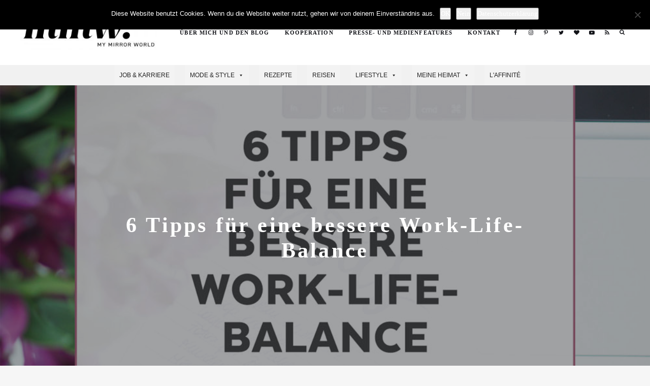

--- FILE ---
content_type: text/html; charset=UTF-8
request_url: https://www.mymirrorworld.com/2016/09/6-tipps-fuer-eine-bessere-work-life-balance/
body_size: 24186
content:
<!DOCTYPE html>
<html lang="de" class="no-js">
<head>

	<!-- Global Site Tag (gtag.js) - Google Analytics -->
	<script async src="https://www.googletagmanager.com/gtag/js?id=UA-11304545-1"></script>
	<script>
		window.dataLayer = window.dataLayer || [];
		function gtag(){dataLayer.push(arguments)};
		gtag('js', new Date());

		gtag('config', 'UA-11304545-1');
    	</script>

	<meta charset="UTF-8">
	<meta name="viewport" content="width=device-width, initial-scale=1">
	<link rel="profile" href="http://gmpg.org/xfn/11">
		<link rel="pingback" href="https://www.mymirrorworld.com/xmlrpc.php">
		<script>var ceramag_cookie_device_pixel_ratio = (document.cookie.indexOf('device_pixel_ratio') != -1)? document.cookie.split('device_pixel_ratio=')[1].split(';')[0] : 1;if(('devicePixelRatio' in window) && ceramag_cookie_device_pixel_ratio != window.devicePixelRatio){var date = new Date();date.setTime(date.getTime() + 3600000);document.cookie = 'device_pixel_ratio=' + window.devicePixelRatio + ';' +  ' expires=' + date.toUTCString() +'; path=/';if(document.cookie.indexOf('device_pixel_ratio') != -1){window.location.reload();}}</script>
      <script type="text/javascript">
        (function(window, document){
          window._blogfoster=window._blogfoster || {};
          window._blogfoster.insights=window._blogfoster.insights || {};
          window._blogfoster.insights.websiteId=512;
          var t="https://insights.blogfoster.com/v1/" + window._blogfoster.insights.websiteId + ".js";
          var e=document, s=e.createElement("script"), a=e.getElementsByTagName("script")[0];
          s.type="text/javascript"; s.defer=true; s.async=true; s.src=t; a.parentNode.insertBefore(s,a);
        })(window, document);
      </script>
    <meta name='robots' content='index, follow, max-image-preview:large, max-snippet:-1, max-video-preview:-1' />
	<style>img:is([sizes="auto" i], [sizes^="auto," i]) { contain-intrinsic-size: 3000px 1500px }</style>
	
	<!-- This site is optimized with the Yoast SEO plugin v26.7 - https://yoast.com/wordpress/plugins/seo/ -->
	<title>6 Tipps für eine bessere Work-Life-Balance - My Mirror World</title>
	<meta name="description" content="Meine Tipps für eine bessere Work-Life-Balance. Weil man schnell mal das Gefühl hat, dass der Tag nur noch aus dem Job besteht." />
	<link rel="canonical" href="https://www.mymirrorworld.com/2016/09/6-tipps-fuer-eine-bessere-work-life-balance/" />
	<meta property="og:locale" content="de_DE" />
	<meta property="og:type" content="article" />
	<meta property="og:title" content="6 Tipps für eine bessere Work-Life-Balance - My Mirror World" />
	<meta property="og:description" content="Meine Tipps für eine bessere Work-Life-Balance. Weil man schnell mal das Gefühl hat, dass der Tag nur noch aus dem Job besteht." />
	<meta property="og:url" content="https://www.mymirrorworld.com/2016/09/6-tipps-fuer-eine-bessere-work-life-balance/" />
	<meta property="og:site_name" content="My Mirror World" />
	<meta property="article:published_time" content="2016-09-05T17:30:50+00:00" />
	<meta property="article:modified_time" content="2018-01-03T11:05:39+00:00" />
	<meta property="og:image" content="https://www.mymirrorworld.com/wp-content/uploads/2016/09/Tipps-fuer-bessere-Work-Life-Balance.jpg" />
	<meta property="og:image:width" content="1000" />
	<meta property="og:image:height" content="1500" />
	<meta property="og:image:type" content="image/jpeg" />
	<meta name="author" content="Viktoria" />
	<meta name="twitter:card" content="summary_large_image" />
	<meta name="twitter:creator" content="@mymirrorworld" />
	<meta name="twitter:site" content="@mymirrorworld" />
	<meta name="twitter:label1" content="Verfasst von" />
	<meta name="twitter:data1" content="Viktoria" />
	<meta name="twitter:label2" content="Geschätzte Lesezeit" />
	<meta name="twitter:data2" content="6 Minuten" />
	<script type="application/ld+json" class="yoast-schema-graph">{"@context":"https://schema.org","@graph":[{"@type":"Article","@id":"https://www.mymirrorworld.com/2016/09/6-tipps-fuer-eine-bessere-work-life-balance/#article","isPartOf":{"@id":"https://www.mymirrorworld.com/2016/09/6-tipps-fuer-eine-bessere-work-life-balance/"},"author":{"name":"Viktoria","@id":"https://www.mymirrorworld.com/#/schema/person/9abbbf2b134a8f7f5ce03840596366ab"},"headline":"6 Tipps für eine bessere Work-Life-Balance","datePublished":"2016-09-05T17:30:50+00:00","dateModified":"2018-01-03T11:05:39+00:00","mainEntityOfPage":{"@id":"https://www.mymirrorworld.com/2016/09/6-tipps-fuer-eine-bessere-work-life-balance/"},"wordCount":1301,"commentCount":12,"publisher":{"@id":"https://www.mymirrorworld.com/#/schema/person/9abbbf2b134a8f7f5ce03840596366ab"},"image":{"@id":"https://www.mymirrorworld.com/2016/09/6-tipps-fuer-eine-bessere-work-life-balance/#primaryimage"},"thumbnailUrl":"https://www.mymirrorworld.com/wp-content/uploads/2016/09/Tipps-fuer-bessere-Work-Life-Balance.jpg","articleSection":["Job &amp; Karriere"],"inLanguage":"de","potentialAction":[{"@type":"CommentAction","name":"Comment","target":["https://www.mymirrorworld.com/2016/09/6-tipps-fuer-eine-bessere-work-life-balance/#respond"]}]},{"@type":"WebPage","@id":"https://www.mymirrorworld.com/2016/09/6-tipps-fuer-eine-bessere-work-life-balance/","url":"https://www.mymirrorworld.com/2016/09/6-tipps-fuer-eine-bessere-work-life-balance/","name":"6 Tipps für eine bessere Work-Life-Balance - My Mirror World","isPartOf":{"@id":"https://www.mymirrorworld.com/#website"},"primaryImageOfPage":{"@id":"https://www.mymirrorworld.com/2016/09/6-tipps-fuer-eine-bessere-work-life-balance/#primaryimage"},"image":{"@id":"https://www.mymirrorworld.com/2016/09/6-tipps-fuer-eine-bessere-work-life-balance/#primaryimage"},"thumbnailUrl":"https://www.mymirrorworld.com/wp-content/uploads/2016/09/Tipps-fuer-bessere-Work-Life-Balance.jpg","datePublished":"2016-09-05T17:30:50+00:00","dateModified":"2018-01-03T11:05:39+00:00","description":"Meine Tipps für eine bessere Work-Life-Balance. Weil man schnell mal das Gefühl hat, dass der Tag nur noch aus dem Job besteht.","breadcrumb":{"@id":"https://www.mymirrorworld.com/2016/09/6-tipps-fuer-eine-bessere-work-life-balance/#breadcrumb"},"inLanguage":"de","potentialAction":[{"@type":"ReadAction","target":["https://www.mymirrorworld.com/2016/09/6-tipps-fuer-eine-bessere-work-life-balance/"]}]},{"@type":"ImageObject","inLanguage":"de","@id":"https://www.mymirrorworld.com/2016/09/6-tipps-fuer-eine-bessere-work-life-balance/#primaryimage","url":"https://www.mymirrorworld.com/wp-content/uploads/2016/09/Tipps-fuer-bessere-Work-Life-Balance.jpg","contentUrl":"https://www.mymirrorworld.com/wp-content/uploads/2016/09/Tipps-fuer-bessere-Work-Life-Balance.jpg","width":1000,"height":1500,"caption":"Tipps fuer eine bessere Work Life Balance"},{"@type":"BreadcrumbList","@id":"https://www.mymirrorworld.com/2016/09/6-tipps-fuer-eine-bessere-work-life-balance/#breadcrumb","itemListElement":[{"@type":"ListItem","position":1,"name":"Startseite","item":"https://www.mymirrorworld.com/"},{"@type":"ListItem","position":2,"name":"6 Tipps für eine bessere Work-Life-Balance"}]},{"@type":"WebSite","@id":"https://www.mymirrorworld.com/#website","url":"https://www.mymirrorworld.com/","name":"My Mirror World","description":"Karriere- und Office-Style Blog aus Graz","publisher":{"@id":"https://www.mymirrorworld.com/#/schema/person/9abbbf2b134a8f7f5ce03840596366ab"},"potentialAction":[{"@type":"SearchAction","target":{"@type":"EntryPoint","urlTemplate":"https://www.mymirrorworld.com/?s={search_term_string}"},"query-input":{"@type":"PropertyValueSpecification","valueRequired":true,"valueName":"search_term_string"}}],"inLanguage":"de"},{"@type":["Person","Organization"],"@id":"https://www.mymirrorworld.com/#/schema/person/9abbbf2b134a8f7f5ce03840596366ab","name":"Viktoria","image":{"@type":"ImageObject","inLanguage":"de","@id":"https://www.mymirrorworld.com/#/schema/person/image/","url":"https://www.mymirrorworld.com/wp-content/uploads/2022/09/MMW_LOGO.jpg","contentUrl":"https://www.mymirrorworld.com/wp-content/uploads/2022/09/MMW_LOGO.jpg","width":2000,"height":504,"caption":"Viktoria"},"logo":{"@id":"https://www.mymirrorworld.com/#/schema/person/image/"},"sameAs":["https://www.mymirrorworld.com"]}]}</script>
	<!-- / Yoast SEO plugin. -->


<link rel="alternate" type="application/rss+xml" title="My Mirror World &raquo; Feed" href="https://www.mymirrorworld.com/feed/" />
<link rel="alternate" type="application/rss+xml" title="My Mirror World &raquo; Kommentar-Feed" href="https://www.mymirrorworld.com/comments/feed/" />
<link rel="alternate" type="application/rss+xml" title="My Mirror World &raquo; 6 Tipps für eine bessere Work-Life-Balance-Kommentar-Feed" href="https://www.mymirrorworld.com/2016/09/6-tipps-fuer-eine-bessere-work-life-balance/feed/" />
		<!-- This site uses the Google Analytics by ExactMetrics plugin v8.11.1 - Using Analytics tracking - https://www.exactmetrics.com/ -->
		<!-- Note: ExactMetrics is not currently configured on this site. The site owner needs to authenticate with Google Analytics in the ExactMetrics settings panel. -->
					<!-- No tracking code set -->
				<!-- / Google Analytics by ExactMetrics -->
		<link rel='stylesheet' id='wp-block-library-css' href='https://www.mymirrorworld.com/wp-includes/css/dist/block-library/style.min.css?ver=6.8.3' type='text/css' media='all' />
<style id='classic-theme-styles-inline-css' type='text/css'>
/*! This file is auto-generated */
.wp-block-button__link{color:#fff;background-color:#32373c;border-radius:9999px;box-shadow:none;text-decoration:none;padding:calc(.667em + 2px) calc(1.333em + 2px);font-size:1.125em}.wp-block-file__button{background:#32373c;color:#fff;text-decoration:none}
</style>
<style id='global-styles-inline-css' type='text/css'>
:root{--wp--preset--aspect-ratio--square: 1;--wp--preset--aspect-ratio--4-3: 4/3;--wp--preset--aspect-ratio--3-4: 3/4;--wp--preset--aspect-ratio--3-2: 3/2;--wp--preset--aspect-ratio--2-3: 2/3;--wp--preset--aspect-ratio--16-9: 16/9;--wp--preset--aspect-ratio--9-16: 9/16;--wp--preset--color--black: #000000;--wp--preset--color--cyan-bluish-gray: #abb8c3;--wp--preset--color--white: #ffffff;--wp--preset--color--pale-pink: #f78da7;--wp--preset--color--vivid-red: #cf2e2e;--wp--preset--color--luminous-vivid-orange: #ff6900;--wp--preset--color--luminous-vivid-amber: #fcb900;--wp--preset--color--light-green-cyan: #7bdcb5;--wp--preset--color--vivid-green-cyan: #00d084;--wp--preset--color--pale-cyan-blue: #8ed1fc;--wp--preset--color--vivid-cyan-blue: #0693e3;--wp--preset--color--vivid-purple: #9b51e0;--wp--preset--gradient--vivid-cyan-blue-to-vivid-purple: linear-gradient(135deg,rgba(6,147,227,1) 0%,rgb(155,81,224) 100%);--wp--preset--gradient--light-green-cyan-to-vivid-green-cyan: linear-gradient(135deg,rgb(122,220,180) 0%,rgb(0,208,130) 100%);--wp--preset--gradient--luminous-vivid-amber-to-luminous-vivid-orange: linear-gradient(135deg,rgba(252,185,0,1) 0%,rgba(255,105,0,1) 100%);--wp--preset--gradient--luminous-vivid-orange-to-vivid-red: linear-gradient(135deg,rgba(255,105,0,1) 0%,rgb(207,46,46) 100%);--wp--preset--gradient--very-light-gray-to-cyan-bluish-gray: linear-gradient(135deg,rgb(238,238,238) 0%,rgb(169,184,195) 100%);--wp--preset--gradient--cool-to-warm-spectrum: linear-gradient(135deg,rgb(74,234,220) 0%,rgb(151,120,209) 20%,rgb(207,42,186) 40%,rgb(238,44,130) 60%,rgb(251,105,98) 80%,rgb(254,248,76) 100%);--wp--preset--gradient--blush-light-purple: linear-gradient(135deg,rgb(255,206,236) 0%,rgb(152,150,240) 100%);--wp--preset--gradient--blush-bordeaux: linear-gradient(135deg,rgb(254,205,165) 0%,rgb(254,45,45) 50%,rgb(107,0,62) 100%);--wp--preset--gradient--luminous-dusk: linear-gradient(135deg,rgb(255,203,112) 0%,rgb(199,81,192) 50%,rgb(65,88,208) 100%);--wp--preset--gradient--pale-ocean: linear-gradient(135deg,rgb(255,245,203) 0%,rgb(182,227,212) 50%,rgb(51,167,181) 100%);--wp--preset--gradient--electric-grass: linear-gradient(135deg,rgb(202,248,128) 0%,rgb(113,206,126) 100%);--wp--preset--gradient--midnight: linear-gradient(135deg,rgb(2,3,129) 0%,rgb(40,116,252) 100%);--wp--preset--font-size--small: 13px;--wp--preset--font-size--medium: 20px;--wp--preset--font-size--large: 36px;--wp--preset--font-size--x-large: 42px;--wp--preset--spacing--20: 0.44rem;--wp--preset--spacing--30: 0.67rem;--wp--preset--spacing--40: 1rem;--wp--preset--spacing--50: 1.5rem;--wp--preset--spacing--60: 2.25rem;--wp--preset--spacing--70: 3.38rem;--wp--preset--spacing--80: 5.06rem;--wp--preset--shadow--natural: 6px 6px 9px rgba(0, 0, 0, 0.2);--wp--preset--shadow--deep: 12px 12px 50px rgba(0, 0, 0, 0.4);--wp--preset--shadow--sharp: 6px 6px 0px rgba(0, 0, 0, 0.2);--wp--preset--shadow--outlined: 6px 6px 0px -3px rgba(255, 255, 255, 1), 6px 6px rgba(0, 0, 0, 1);--wp--preset--shadow--crisp: 6px 6px 0px rgba(0, 0, 0, 1);}:where(.is-layout-flex){gap: 0.5em;}:where(.is-layout-grid){gap: 0.5em;}body .is-layout-flex{display: flex;}.is-layout-flex{flex-wrap: wrap;align-items: center;}.is-layout-flex > :is(*, div){margin: 0;}body .is-layout-grid{display: grid;}.is-layout-grid > :is(*, div){margin: 0;}:where(.wp-block-columns.is-layout-flex){gap: 2em;}:where(.wp-block-columns.is-layout-grid){gap: 2em;}:where(.wp-block-post-template.is-layout-flex){gap: 1.25em;}:where(.wp-block-post-template.is-layout-grid){gap: 1.25em;}.has-black-color{color: var(--wp--preset--color--black) !important;}.has-cyan-bluish-gray-color{color: var(--wp--preset--color--cyan-bluish-gray) !important;}.has-white-color{color: var(--wp--preset--color--white) !important;}.has-pale-pink-color{color: var(--wp--preset--color--pale-pink) !important;}.has-vivid-red-color{color: var(--wp--preset--color--vivid-red) !important;}.has-luminous-vivid-orange-color{color: var(--wp--preset--color--luminous-vivid-orange) !important;}.has-luminous-vivid-amber-color{color: var(--wp--preset--color--luminous-vivid-amber) !important;}.has-light-green-cyan-color{color: var(--wp--preset--color--light-green-cyan) !important;}.has-vivid-green-cyan-color{color: var(--wp--preset--color--vivid-green-cyan) !important;}.has-pale-cyan-blue-color{color: var(--wp--preset--color--pale-cyan-blue) !important;}.has-vivid-cyan-blue-color{color: var(--wp--preset--color--vivid-cyan-blue) !important;}.has-vivid-purple-color{color: var(--wp--preset--color--vivid-purple) !important;}.has-black-background-color{background-color: var(--wp--preset--color--black) !important;}.has-cyan-bluish-gray-background-color{background-color: var(--wp--preset--color--cyan-bluish-gray) !important;}.has-white-background-color{background-color: var(--wp--preset--color--white) !important;}.has-pale-pink-background-color{background-color: var(--wp--preset--color--pale-pink) !important;}.has-vivid-red-background-color{background-color: var(--wp--preset--color--vivid-red) !important;}.has-luminous-vivid-orange-background-color{background-color: var(--wp--preset--color--luminous-vivid-orange) !important;}.has-luminous-vivid-amber-background-color{background-color: var(--wp--preset--color--luminous-vivid-amber) !important;}.has-light-green-cyan-background-color{background-color: var(--wp--preset--color--light-green-cyan) !important;}.has-vivid-green-cyan-background-color{background-color: var(--wp--preset--color--vivid-green-cyan) !important;}.has-pale-cyan-blue-background-color{background-color: var(--wp--preset--color--pale-cyan-blue) !important;}.has-vivid-cyan-blue-background-color{background-color: var(--wp--preset--color--vivid-cyan-blue) !important;}.has-vivid-purple-background-color{background-color: var(--wp--preset--color--vivid-purple) !important;}.has-black-border-color{border-color: var(--wp--preset--color--black) !important;}.has-cyan-bluish-gray-border-color{border-color: var(--wp--preset--color--cyan-bluish-gray) !important;}.has-white-border-color{border-color: var(--wp--preset--color--white) !important;}.has-pale-pink-border-color{border-color: var(--wp--preset--color--pale-pink) !important;}.has-vivid-red-border-color{border-color: var(--wp--preset--color--vivid-red) !important;}.has-luminous-vivid-orange-border-color{border-color: var(--wp--preset--color--luminous-vivid-orange) !important;}.has-luminous-vivid-amber-border-color{border-color: var(--wp--preset--color--luminous-vivid-amber) !important;}.has-light-green-cyan-border-color{border-color: var(--wp--preset--color--light-green-cyan) !important;}.has-vivid-green-cyan-border-color{border-color: var(--wp--preset--color--vivid-green-cyan) !important;}.has-pale-cyan-blue-border-color{border-color: var(--wp--preset--color--pale-cyan-blue) !important;}.has-vivid-cyan-blue-border-color{border-color: var(--wp--preset--color--vivid-cyan-blue) !important;}.has-vivid-purple-border-color{border-color: var(--wp--preset--color--vivid-purple) !important;}.has-vivid-cyan-blue-to-vivid-purple-gradient-background{background: var(--wp--preset--gradient--vivid-cyan-blue-to-vivid-purple) !important;}.has-light-green-cyan-to-vivid-green-cyan-gradient-background{background: var(--wp--preset--gradient--light-green-cyan-to-vivid-green-cyan) !important;}.has-luminous-vivid-amber-to-luminous-vivid-orange-gradient-background{background: var(--wp--preset--gradient--luminous-vivid-amber-to-luminous-vivid-orange) !important;}.has-luminous-vivid-orange-to-vivid-red-gradient-background{background: var(--wp--preset--gradient--luminous-vivid-orange-to-vivid-red) !important;}.has-very-light-gray-to-cyan-bluish-gray-gradient-background{background: var(--wp--preset--gradient--very-light-gray-to-cyan-bluish-gray) !important;}.has-cool-to-warm-spectrum-gradient-background{background: var(--wp--preset--gradient--cool-to-warm-spectrum) !important;}.has-blush-light-purple-gradient-background{background: var(--wp--preset--gradient--blush-light-purple) !important;}.has-blush-bordeaux-gradient-background{background: var(--wp--preset--gradient--blush-bordeaux) !important;}.has-luminous-dusk-gradient-background{background: var(--wp--preset--gradient--luminous-dusk) !important;}.has-pale-ocean-gradient-background{background: var(--wp--preset--gradient--pale-ocean) !important;}.has-electric-grass-gradient-background{background: var(--wp--preset--gradient--electric-grass) !important;}.has-midnight-gradient-background{background: var(--wp--preset--gradient--midnight) !important;}.has-small-font-size{font-size: var(--wp--preset--font-size--small) !important;}.has-medium-font-size{font-size: var(--wp--preset--font-size--medium) !important;}.has-large-font-size{font-size: var(--wp--preset--font-size--large) !important;}.has-x-large-font-size{font-size: var(--wp--preset--font-size--x-large) !important;}
:where(.wp-block-post-template.is-layout-flex){gap: 1.25em;}:where(.wp-block-post-template.is-layout-grid){gap: 1.25em;}
:where(.wp-block-columns.is-layout-flex){gap: 2em;}:where(.wp-block-columns.is-layout-grid){gap: 2em;}
:root :where(.wp-block-pullquote){font-size: 1.5em;line-height: 1.6;}
</style>
<link rel='stylesheet' id='aalb_basics_css-css' href='https://www.mymirrorworld.com/wp-content/plugins/amazon-associates-link-builder/css/aalb_basics.css?ver=1.9.3' type='text/css' media='all' />
<link rel='stylesheet' id='cookie-notice-front-css' href='https://www.mymirrorworld.com/wp-content/plugins/cookie-notice/css/front.min.css?ver=2.5.11' type='text/css' media='all' />
<link rel='stylesheet' id='zrdn-recipeblock-grid-css' href='https://www.mymirrorworld.com/wp-content/plugins/zip-recipes/styles/zrdn-grid.min.css?ver=8.2.4' type='text/css' media='all' />
<link rel='stylesheet' id='zrdn-recipes-css' href='https://www.mymirrorworld.com/wp-content/plugins/zip-recipes/styles/zlrecipe-std.min.css?ver=8.2.4' type='text/css' media='all' />
<link rel='stylesheet' id='megamenu-css' href='https://www.mymirrorworld.com/wp-content/uploads/maxmegamenu/style.css?ver=6e2273' type='text/css' media='all' />
<link rel='stylesheet' id='dashicons-css' href='https://www.mymirrorworld.com/wp-includes/css/dashicons.min.css?ver=6.8.3' type='text/css' media='all' />
<link rel='stylesheet' id='owl-carousel-css' href='https://www.mymirrorworld.com/wp-content/themes/ceramag/assets/owlcarousel/owl.carousel.min.css?ver=2.2.0' type='text/css' media='all' />
<link rel='stylesheet' id='ceramag-front-css' href='https://www.mymirrorworld.com/wp-content/themes/ceramag/style.css?ver=2017120501' type='text/css' media='all' />
<style id='ceramag-front-inline-css' type='text/css'>
.site-header nav ul.primary-menu > li.button a, 
.site-content .button:not(.lo-button),
.site-footer .button,
.ceramag-side-cart .button {
	background: #131419 !important; color: #ffffff !important;
}
.no-touch .site-header nav ul.primary-menu > li.button a:hover, 
.no-touch .site-content .button:not(.lo-button):hover,
.no-touch .site-footer .button:hover,
.no-touch .ceramag-side-cart .button:hover {
	color: #ffffff !important; background: #4E5880 !important;
}
a,
.no-touch .post-entry a:hover, 
.no-touch .comment-content a:hover,
blockquote:after,
.no-touch .site-header .menu-toggle:hover, 
.site-header .menu-toggle:focus,
.no-touch .site-header #site-header-search .search-button:hover,
.no-touch .site-header nav ul li a:hover,
.site-header nav ul li.current-menu-item > a,
.no-touch .search-screen .search-results ul a:hover, 
.no-touch .search-screen .search-results ol a:hover,
.site-header .site-header-menu .main-navigation li.mega-menu.menu-item-object-category.menu-item-has-children > ul.sub-menu li.sub-cat-list li.current a,
.posts .post.sticky .sticky-icon,
.posts .post.format-link .post-link-title .post-title a:before,
.no-touch .author-bio .author-bio-title a:hover,
.no-touch .author-bio .author-social ul a:hover,
.no-touch .related-posts .related-post > a:hover,
.no-touch .comments ol.comment-list li .comment-author a:hover,
.no-touch .comments ol.comment-list li a.comment-reply-link:hover,
.no-touch .post-nav .post-navigation a:hover,
.no-touch .post-nav .menu-toggle:hover, 
.post-nav .menu-toggle:focus,
.no-touch .post-nav .site-search .search-button:hover,
.no-touch .widget a:not(.button):hover,
.no-touch .widget-area .widget .textwidget a:not(.button):hover,
.widget.widget_calendar table#wp-calendar a,
.no-touch .widget.ceramag-widget_posts.small-thumbnail ul li a:hover .post-title,
.no-touch .woocommerce-error a:hover, 
.no-touch .woocommerce-info a:hover, 
.no-touch .woocommerce-message a:hover,
.no-touch .site-header #site-header-cart .cart-contents:hover,
.no-touch .single.single-product #primary > .product .summary.entry-summary .product_meta > * a:hover,
.woocommerce #reviews #comments ol.commentlist li .comment-text p.meta time,
.no-touch .woocommerce.widget ul.cart_list li a:hover, 
.no-touch .woocommerce.widget ul.product_list_widget li a:hover,
.no-touch .widget.ceramag-widget_author_list ul li a:hover .author-name {
  color: #4E5880;
}


mark,
ins,
.no-touch .site-header nav ul.primary-menu > li.button a:hover,
.no-touch .site-content .button:hover, 
.no-touch .site-footer .button:hover,
.cat-links a,
.no-touch .posts.layout-classic .post.format-quote:hover .post-content .post-quote-title a,
.no-touch .posts.layout-classic .post.format-link:hover .post-content .post-link-title a,
.posts.layout-block .featured-img:after,
.posts.layout-block .post:not(.has-post-thumbnail):before,
.posts.layout-minimal .post:before,
.no-touch .pagination a:hover,
.single.single-format-quote #primary > .post .post-entry .quote-container,
.single.single-format-link #primary > .post .post-entry .link-container a,
.no-touch .tagcloud a:hover, 
.tagcloud a:focus,
.no-touch .archive.author .author-social ul a:hover,
.widget.widget_calendar table#wp-calendar tbody a,
.no-touch .widget.ceramag-widget_social .socialwidget ul li a:hover,
.widget.ceramag-widget_posts.with-post-number .post:before, .widget.ceramag-widget_posts.with-post-number ul li:before,
.widget.ceramag-widget_cat .cat,
.archive.category #primary .ceramag-widget_cat .cat,
.no-touch .woocommerce #respond input#submit:hover, 
.no-touch .woocommerce a.button:hover, 
.no-touch .woocommerce button.button:hover, 
.no-touch .woocommerce input.button:hover,
.woocommerce span.onsale:before, 
.woocommerce span.onsale:after,
.woocommerce ul.products li.product .onsale:before,
.woocommerce ul.products li.product .onsale:after,
.woocommerce ul.products.layout-grid li.product .product-image a.woocommerce-LoopProduct-link:before,
.woocommerce-page ul.products.layout-grid li.product .product-image a.woocommerce-LoopProduct-link:before,
.no-touch .woocommerce .woocommerce-pagination ul.page-numbers li a.page-numbers:hover, 
.no-touch .woocommerce-page .woocommerce-pagination ul.page-numbers li a.page-numbers:hover,
.no-touch .single.single-product #primary > .product .summary.entry-summary form.cart button.single_add_to_cart_button.button:hover,
.no-touch .single.single-product #primary > .product .woocommerce-tabs ul.tabs li a:hover,
.no-touch .woocommerce-page.woocommerce-cart p.return-to-shop a.button:hover,
.no-touch .woocommerce-page.woocommerce-cart a.button.checkout-button:hover,
.no-touch .woocommerce #payment #place_order:hover, 
.no-touch .woocommerce-page #payment #place_order:hover,
.no-touch .woocommerce-MyAccount-navigation ul li a:hover,
.no-touch .woocommerce .widget_shopping_cart .buttons a.button:hover, 
.no-touch .woocommerce.widget_shopping_cart .buttons a.button:hover,
.no-touch .woocommerce.widget.widget_price_filter button.button:hover {
  background: #4E5880;
}

.ceramag-side-menu .main-navigation li.current-menu-item > a, 
.no-touch .ceramag-side-menu .main-navigation li a:hover,
.site-header .site-header-menu .main-navigation ul.sub-menu,
.posts.layout-minimal .post,
.posts.layout-minimal .post:last-of-type,
.no-touch .widget.ceramag-widget_social .socialwidget ul li a:hover {
      border-color: #4E5880; 
}

.woocommerce span.onsale:after,
.woocommerce ul.products li.product .onsale:after {
    box-shadow: 20px 20px 0 #4E5880;
}

.post-entry .highlight {
    background: rgba(78,88,128, 0.3);
    box-shadow: 0 2px 0 rgba(78,88,128, 0.3);
}

.no-touch .post-entry .highlight:hover {
    background: #4E5880;
    box-shadow: 0 2px 0 #4E5880;
}

.post-entry .highlight.bottomline {
    background: none;
    box-shadow: inset 0 -6px 0 rgba(78,88,128, 0.3), 0 2px 0 rgba(78,88,128, 0.3);
}
    
.no-touch .post-entry .highlight.bottomline:hover {
    background: none;
    box-shadow: inset 0 -38px 0 #4E5880, 0 2px 0 #4E5880;
}

#page {
	background-color: #FFFFFF;
	
}

body {
	color: #131419;
}
.site-header {
	background-color: #ffffff;
	color: #131419;
}
.site-header-centered.site-header .site-header-main {
	background-color: #ffffff;
	color: #131419;
}
.site-header .secondary-navigation {
	background-color: #f6f6f6;
	color: #131419;
}.site-footer {
	background: #1f2333;
	color: #ffffff;
}

.site-footer .widget-title {
	background: #1f2333;
	color: #ffffff;
}

.site-footer .footer-bottom {
	background: #f6f6f6;
	color: #131419;
}
.sidebar .widget-title {
	background-color: #f6f6f6;
	color: #131419;
}

 body,
button,
input,
select,
textarea,
.ui-widget,
.section-title,
.widget-title,
.author-bio .author-bio-title,
.related-posts .related-posts-title,
.comments h2.comments-title,
.comment-respond h3.comment-reply-title,
blockquote cite,
blockquote small,
.single.single-product #primary > .product .up-sells.upsells.products > h2,
.single.single-product #primary > .product .related.products > h2,
.woocommerce #reviews.woocommerce-Reviews .woocommerce-Reviews-title,
.woocommerce #reviews.woocommerce-Reviews .comment-reply-title,
.woocommerce-page.woocommerce-cart .cart-collaterals .cross-sells > h2,
.woocommerce-page.woocommerce-cart .cart-collaterals .cart_totals > h2,
.widget.ceramag-widget_author_list ul li a .post-count {
    font-family: "Crimson Text";
}

.site-branding .site-title,
.search-screen .search-results a,
.post-title,
blockquote,
h1, h2, h3, h4, h5, h6,
.search-screen .search-results .results-list ol li:before,
.wp-caption-text,
.widget.widget_recent_comments ul li > a,
.widget.widget_rss ul li a.rsswidget,
.widget.widget_recent_entries ,
.woocommerce-page.woocommerce-cart .cart-empty,
.woocommerce.widget ul.cart_list li a, 
.woocommerce.widget ul.product_list_widget li a,
.post-entry .dropcap:first-letter {
    font-family: "Lato";
}

.post-entry h1, .post-entry h2, .post-entry h3, .post-entry h4, .post-entry h5, .post-entry h6 {
	font-weight: 600;
	letter-spacing: 0;
	text-transform: none;
	font-style: normal;
	margin-bottom: 20px;
}
 
.post-entry, .post-excerpt {
	font-size: 19px;
	line-height: 1.5;
}
 
.post-title {
	font-weight: 600;
	letter-spacing: 0;
	text-transform: none;
	font-style: normal;
}

.single .site-content .post-header.post-header-large .post-header-container .post-title {
	letter-spacing: 0.1em;
	text-transform: none;
}
 
.page-title {
	font-weight: 600;
	letter-spacing: 0.1em;
	text-transform: uppercase;
	font-style: normal;
}
 
.widget-title {
	font-weight: 800;
	letter-spacing: 0.2em;
	text-transform: uppercase;
	font-style: normal;
}


</style>
<link rel='stylesheet' id='awsomefont-css' href='https://www.mymirrorworld.com/wp-content/themes/ceramag/assets/font-awesome/css/font-awesome.min.css?ver=6.8.3' type='text/css' media='all' />
<link rel='stylesheet' id='ceramag-font-css' href='https://www.mymirrorworld.com/wp-content/themes/ceramag/assets/ceramag-font/style.min.css?ver=6.8.3' type='text/css' media='all' />
<script type="text/javascript" src="https://www.mymirrorworld.com/wp-includes/js/jquery/jquery.min.js?ver=3.7.1" id="jquery-core-js"></script>
<script type="text/javascript" src="https://www.mymirrorworld.com/wp-includes/js/jquery/jquery-migrate.min.js?ver=3.4.1" id="jquery-migrate-js"></script>
<script type="text/javascript" id="cookie-notice-front-js-before">
/* <![CDATA[ */
var cnArgs = {"ajaxUrl":"https:\/\/www.mymirrorworld.com\/wp-admin\/admin-ajax.php","nonce":"a2eda9538a","hideEffect":"fade","position":"top","onScroll":false,"onScrollOffset":100,"onClick":false,"cookieName":"cookie_notice_accepted","cookieTime":2592000,"cookieTimeRejected":2592000,"globalCookie":false,"redirection":false,"cache":false,"revokeCookies":false,"revokeCookiesOpt":"automatic"};
/* ]]> */
</script>
<script type="text/javascript" src="https://www.mymirrorworld.com/wp-content/plugins/cookie-notice/js/front.min.js?ver=2.5.11" id="cookie-notice-front-js"></script>
<script type="text/javascript" src="https://www.mymirrorworld.com/wp-content/themes/ceramag/assets/js/libs/modernizr.min.js?ver=3.3.1" id="modernizr-js"></script>
<!--[if lt IE 9]>
<script type="text/javascript" src="https://www.mymirrorworld.com/wp-content/themes/ceramag/assets/js/libs/html5shiv.min.js?ver=3.7.3" id="html5shiv-js"></script>
<![endif]-->
<link rel="https://api.w.org/" href="https://www.mymirrorworld.com/wp-json/" /><link rel="alternate" title="JSON" type="application/json" href="https://www.mymirrorworld.com/wp-json/wp/v2/posts/23942" /><link rel="EditURI" type="application/rsd+xml" title="RSD" href="https://www.mymirrorworld.com/xmlrpc.php?rsd" />
<meta name="generator" content="WordPress 6.8.3" />
<link rel='shortlink' href='https://www.mymirrorworld.com/?p=23942' />
<link rel="alternate" title="oEmbed (JSON)" type="application/json+oembed" href="https://www.mymirrorworld.com/wp-json/oembed/1.0/embed?url=https%3A%2F%2Fwww.mymirrorworld.com%2F2016%2F09%2F6-tipps-fuer-eine-bessere-work-life-balance%2F" />
<link rel="alternate" title="oEmbed (XML)" type="text/xml+oembed" href="https://www.mymirrorworld.com/wp-json/oembed/1.0/embed?url=https%3A%2F%2Fwww.mymirrorworld.com%2F2016%2F09%2F6-tipps-fuer-eine-bessere-work-life-balance%2F&#038;format=xml" />

<link rel="stylesheet" href="https://www.mymirrorworld.com/wp-content/plugins/count-per-day/counter.css" type="text/css" />
<!-- Google Tag Manager -->
<script>(function(w,d,s,l,i){w[l]=w[l]||[];w[l].push({'gtm.start':
new Date().getTime(),event:'gtm.js'});var f=d.getElementsByTagName(s)[0],
j=d.createElement(s),dl=l!='dataLayer'?'&l='+l:'';j.async=true;j.src=
'https://www.googletagmanager.com/gtm.js?id='+i+dl;f.parentNode.insertBefore(j,f);
})(window,document,'script','dataLayer','GTM-57DFN3L');</script>
<!-- End Google Tag Manager -->


<script>window.nastygoat = {aid:"sW2xriLe25BvgNm76UGiLl0cpfkEi1ExQ-yDbKdKNBzr5mbOLXzEYzwYI7wD1e3KKA==",pid:"KQtt-3wbtgwjb_rWmfLTIaIZdVGgjTTEL7ibHI0wk7pz"};</script>
<script type="text/javascript" async="true" src="//assets.rewardstyle.com/scriptmanager/rs-script-manager.js"></script>

<script async defer data-pin-hover="true" data-pin-tall="true" data-pin-round="true" src="//assets.pinterest.com/js/pinit.js"></script><meta name="generator" content="Elementor 3.34.1; features: additional_custom_breakpoints; settings: css_print_method-external, google_font-enabled, font_display-auto">
			<style>
				.e-con.e-parent:nth-of-type(n+4):not(.e-lazyloaded):not(.e-no-lazyload),
				.e-con.e-parent:nth-of-type(n+4):not(.e-lazyloaded):not(.e-no-lazyload) * {
					background-image: none !important;
				}
				@media screen and (max-height: 1024px) {
					.e-con.e-parent:nth-of-type(n+3):not(.e-lazyloaded):not(.e-no-lazyload),
					.e-con.e-parent:nth-of-type(n+3):not(.e-lazyloaded):not(.e-no-lazyload) * {
						background-image: none !important;
					}
				}
				@media screen and (max-height: 640px) {
					.e-con.e-parent:nth-of-type(n+2):not(.e-lazyloaded):not(.e-no-lazyload),
					.e-con.e-parent:nth-of-type(n+2):not(.e-lazyloaded):not(.e-no-lazyload) * {
						background-image: none !important;
					}
				}
			</style>
			<link rel="icon" href="https://www.mymirrorworld.com/wp-content/uploads/2017/09/cropped-favicon-mymirrorworld-32x32.png" sizes="32x32" />
<link rel="icon" href="https://www.mymirrorworld.com/wp-content/uploads/2017/09/cropped-favicon-mymirrorworld-192x192.png" sizes="192x192" />
<link rel="apple-touch-icon" href="https://www.mymirrorworld.com/wp-content/uploads/2017/09/cropped-favicon-mymirrorworld-180x180.png" />
<meta name="msapplication-TileImage" content="https://www.mymirrorworld.com/wp-content/uploads/2017/09/cropped-favicon-mymirrorworld-270x270.png" />
<style type="text/css">/** Mega Menu CSS: fs **/</style>
</head>

<body class="wp-singular post-template-default single single-post postid-23942 single-format-standard wp-custom-logo wp-theme-ceramag wp-child-theme-ceramag-child cookies-not-set mega-menu-secondary post-template-large-header ceramag-single-page elementor-default elementor-kit-33328">
	
	<div class="ceramag-side-menu">
		<div class="container">
			<span class="close-button"><span class="screen-reader-text">Close</span></span>
			
								<!-- .site-branding -->
		<div class="site-branding">
			<a href="https://www.mymirrorworld.com/" class="custom-logo-link" rel="home"><img width="270" height="68" src="https://www.mymirrorworld.com/wp-content/uploads/2022/09/MMW_LOGO.jpg" class="custom-logo" alt="My Mirror World" decoding="async" srcset="https://www.mymirrorworld.com/wp-content/uploads/2022/09/MMW_LOGO.jpg 2000w, https://www.mymirrorworld.com/wp-content/uploads/2022/09/MMW_LOGO-300x76.jpg 300w, https://www.mymirrorworld.com/wp-content/uploads/2022/09/MMW_LOGO-1024x258.jpg 1024w, https://www.mymirrorworld.com/wp-content/uploads/2022/09/MMW_LOGO-768x194.jpg 768w, https://www.mymirrorworld.com/wp-content/uploads/2022/09/MMW_LOGO-1536x387.jpg 1536w, https://www.mymirrorworld.com/wp-content/uploads/2022/09/MMW_LOGO-1200x302.jpg 1200w, https://www.mymirrorworld.com/wp-content/uploads/2022/09/MMW_LOGO-1920x484.jpg 1920w, https://www.mymirrorworld.com/wp-content/uploads/2022/09/MMW_LOGO-600x151.jpg 600w" sizes="(max-width: 270px) 100vw, 270px" /></a>					</div>
		<!-- End of .site-branding --> 			
			<nav class="main-navigation"><ul id="side-menu-main" class="primary-menu"><li id="menu-item-27207" class="menu-item menu-item-type-post_type menu-item-object-page menu-item-27207"><a href="https://www.mymirrorworld.com/ueber-mich-und-den-blog/">Über mich und den Blog</a></li>
<li id="menu-item-27232" class="menu-item menu-item-type-post_type menu-item-object-page menu-item-27232"><a href="https://www.mymirrorworld.com/kooperation/">Kooperation</a></li>
<li id="menu-item-27312" class="menu-item menu-item-type-post_type menu-item-object-page menu-item-27312"><a href="https://www.mymirrorworld.com/presse-und-medienfeatures/">Presse- und Medienfeatures</a></li>
<li id="menu-item-27320" class="menu-item menu-item-type-post_type menu-item-object-page menu-item-27320"><a href="https://www.mymirrorworld.com/kontakt/">Kontakt</a></li>
</ul></nav>
						
							<nav class="social-navigation"><ul id="side-menu-social" class="social-nav"><li id="menu-item-27115" class="menu-item menu-item-type-custom menu-item-object-custom menu-item-27115"><a href="https://www.facebook.com/mymirrorworldblog">Facebook</a></li>
<li id="menu-item-27118" class="menu-item menu-item-type-custom menu-item-object-custom menu-item-27118"><a href="https://www.instagram.com/mymirrorworld/">Instagram</a></li>
<li id="menu-item-27117" class="menu-item menu-item-type-custom menu-item-object-custom menu-item-27117"><a href="https://www.pinterest.at/mymirrorworld/">Pinterest</a></li>
<li id="menu-item-27116" class="menu-item menu-item-type-custom menu-item-object-custom menu-item-27116"><a href="https://twitter.com/mymirrorworld">Twitter</a></li>
<li id="menu-item-27120" class="menu-item menu-item-type-custom menu-item-object-custom menu-item-27120"><a href="https://www.bloglovin.com/blogs/my-mirror-world-3988643">Bloglovin</a></li>
<li id="menu-item-27119" class="menu-item menu-item-type-custom menu-item-object-custom menu-item-27119"><a href="https://www.youtube.com/user/MyMirrorWorldBlog">Youtube</a></li>
<li id="menu-item-27121" class="menu-item menu-item-type-custom menu-item-object-custom menu-item-27121"><a href="http://feeds.feedburner.com/MyMirrorWorld">Feed</a></li>
</ul></nav>								</div>
	</div>		<div id="page">
				
		<header id="masthead"  class="site-header site-header-default">
			<div class="site-header-main">
				<div class="container">
												<!-- .site-branding -->
		<div class="site-branding">
			<a href="https://www.mymirrorworld.com/" class="custom-logo-link" rel="home"><img width="270" height="68" src="https://www.mymirrorworld.com/wp-content/uploads/2022/09/MMW_LOGO.jpg" class="custom-logo" alt="My Mirror World" decoding="async" srcset="https://www.mymirrorworld.com/wp-content/uploads/2022/09/MMW_LOGO.jpg 2000w, https://www.mymirrorworld.com/wp-content/uploads/2022/09/MMW_LOGO-300x76.jpg 300w, https://www.mymirrorworld.com/wp-content/uploads/2022/09/MMW_LOGO-1024x258.jpg 1024w, https://www.mymirrorworld.com/wp-content/uploads/2022/09/MMW_LOGO-768x194.jpg 768w, https://www.mymirrorworld.com/wp-content/uploads/2022/09/MMW_LOGO-1536x387.jpg 1536w, https://www.mymirrorworld.com/wp-content/uploads/2022/09/MMW_LOGO-1200x302.jpg 1200w, https://www.mymirrorworld.com/wp-content/uploads/2022/09/MMW_LOGO-1920x484.jpg 1920w, https://www.mymirrorworld.com/wp-content/uploads/2022/09/MMW_LOGO-600x151.jpg 600w" sizes="(max-width: 270px) 100vw, 270px" /></a>					</div>
		<!-- End of .site-branding --> 	 
															<button id="menu-toggle" class="menu-toggle">Menu</button> <!-- add "toggled-on" when nav is expanded -->
							<div id="site-header-menu" class="site-header-menu"> <nav id="site-navigation" class="main-navigation nav"><ul id="menu-main-menu" class="primary-menu"><li class="menu-item menu-item-type-post_type menu-item-object-page menu-item-27207"><a href="https://www.mymirrorworld.com/ueber-mich-und-den-blog/">Über mich und den Blog</a></li>
<li class="menu-item menu-item-type-post_type menu-item-object-page menu-item-27232"><a href="https://www.mymirrorworld.com/kooperation/">Kooperation</a></li>
<li class="menu-item menu-item-type-post_type menu-item-object-page menu-item-27312"><a href="https://www.mymirrorworld.com/presse-und-medienfeatures/">Presse- und Medienfeatures</a></li>
<li class="menu-item menu-item-type-post_type menu-item-object-page menu-item-27320"><a href="https://www.mymirrorworld.com/kontakt/">Kontakt</a></li>
</ul></nav>	</div> 										
													
											<nav class="social-navigation"><ul id="menu-social-menu" class="social-nav"><li class="menu-item menu-item-type-custom menu-item-object-custom menu-item-27115"><a href="https://www.facebook.com/mymirrorworldblog">Facebook</a></li>
<li class="menu-item menu-item-type-custom menu-item-object-custom menu-item-27118"><a href="https://www.instagram.com/mymirrorworld/">Instagram</a></li>
<li class="menu-item menu-item-type-custom menu-item-object-custom menu-item-27117"><a href="https://www.pinterest.at/mymirrorworld/">Pinterest</a></li>
<li class="menu-item menu-item-type-custom menu-item-object-custom menu-item-27116"><a href="https://twitter.com/mymirrorworld">Twitter</a></li>
<li class="menu-item menu-item-type-custom menu-item-object-custom menu-item-27120"><a href="https://www.bloglovin.com/blogs/my-mirror-world-3988643">Bloglovin</a></li>
<li class="menu-item menu-item-type-custom menu-item-object-custom menu-item-27119"><a href="https://www.youtube.com/user/MyMirrorWorldBlog">Youtube</a></li>
<li class="menu-item menu-item-type-custom menu-item-object-custom menu-item-27121"><a href="http://feeds.feedburner.com/MyMirrorWorld">Feed</a></li>
</ul></nav>										
															<div id="site-header-search">
						<span class="search-button"><i class="fa fa-search"></i><span class="screen-reader-text">Search</span></span>
					</div>
																								</div><!-- .container -->
			</div><!-- .site-header-main -->

										<div id="mega-menu-wrap-secondary" class="mega-menu-wrap"><div class="mega-menu-toggle"><div class="mega-toggle-blocks-left"></div><div class="mega-toggle-blocks-center"></div><div class="mega-toggle-blocks-right"><div class='mega-toggle-block mega-menu-toggle-block mega-toggle-block-1' id='mega-toggle-block-1' tabindex='0'><span class='mega-toggle-label' role='button' aria-expanded='false'><span class='mega-toggle-label-closed'>MENU</span><span class='mega-toggle-label-open'>MENU</span></span></div></div></div><ul id="mega-menu-secondary" class="mega-menu max-mega-menu mega-menu-horizontal mega-no-js" data-event="hover" data-effect="slide" data-effect-speed="200" data-effect-mobile="disabled" data-effect-speed-mobile="0" data-mobile-force-width="false" data-second-click="close" data-document-click="collapse" data-vertical-behaviour="standard" data-breakpoint="600" data-unbind="true" data-mobile-state="collapse_all" data-hover-intent-timeout="300" data-hover-intent-interval="100"><li class='mega-menu-item mega-menu-item-type-taxonomy mega-menu-item-object-category mega-current-post-ancestor mega-current-menu-parent mega-current-post-parent mega-align-bottom-left mega-menu-flyout mega-menu-item-27072' id='mega-menu-item-27072'><a class="mega-menu-link" href="https://www.mymirrorworld.com/category/job-karriere/" tabindex="0">Job & Karriere</a></li><li class='mega-mega-menu mega-menu-item mega-menu-item-type-taxonomy mega-menu-item-object-category mega-menu-item-has-children mega-align-bottom-left mega-menu-flyout mega-menu-item-27070 mega-menu' id='mega-menu-item-27070'><a class="mega-menu-link" href="https://www.mymirrorworld.com/category/mode-style/" aria-haspopup="true" aria-expanded="false" tabindex="0">Mode & Style<span class="mega-indicator" tabindex="0" role="button" aria-label="Mode &amp; Style submenu"></span></a>
<ul class="mega-sub-menu">
<li class='mega-mega-menu mega-menu-item mega-menu-item-type-taxonomy mega-menu-item-object-category mega-menu-item-27071 mega-menu' id='mega-menu-item-27071'><a class="mega-menu-link" href="https://www.mymirrorworld.com/category/outfits/">Outfits</a></li><li class='mega-menu-item mega-menu-item-type-taxonomy mega-menu-item-object-category mega-menu-item-27372' id='mega-menu-item-27372'><a class="mega-menu-link" href="https://www.mymirrorworld.com/category/mode-style/">Mode & Style</a></li></ul>
</li><li class='mega-menu-item mega-menu-item-type-taxonomy mega-menu-item-object-category mega-align-bottom-left mega-menu-flyout mega-menu-item-27073' id='mega-menu-item-27073'><a class="mega-menu-link" href="https://www.mymirrorworld.com/category/rezepte/" tabindex="0">Rezepte</a></li><li class='mega-menu-item mega-menu-item-type-taxonomy mega-menu-item-object-category mega-align-bottom-left mega-menu-flyout mega-menu-item-27076' id='mega-menu-item-27076'><a class="mega-menu-link" href="https://www.mymirrorworld.com/category/reisen/" tabindex="0">Reisen</a></li><li class='mega-menu-item mega-menu-item-type-taxonomy mega-menu-item-object-category mega-menu-item-has-children mega-align-bottom-left mega-menu-flyout mega-menu-item-27377' id='mega-menu-item-27377'><a class="mega-menu-link" href="https://www.mymirrorworld.com/category/wohnen/" aria-haspopup="true" aria-expanded="false" tabindex="0">Lifestyle<span class="mega-indicator" tabindex="0" role="button" aria-label="Lifestyle submenu"></span></a>
<ul class="mega-sub-menu">
<li class='mega-menu-item mega-menu-item-type-taxonomy mega-menu-item-object-category mega-menu-item-27074' id='mega-menu-item-27074'><a class="mega-menu-link" href="https://www.mymirrorworld.com/category/wohnen/">Wohnen</a></li><li class='mega-menu-item mega-menu-item-type-taxonomy mega-menu-item-object-category mega-menu-item-27078' id='mega-menu-item-27078'><a class="mega-menu-link" href="https://www.mymirrorworld.com/category/beauty/">Beauty</a></li><li class='mega-menu-item mega-menu-item-type-taxonomy mega-menu-item-object-category mega-menu-item-27079' id='mega-menu-item-27079'><a class="mega-menu-link" href="https://www.mymirrorworld.com/category/fotografie/">Fotografie</a></li><li class='mega-menu-item mega-menu-item-type-taxonomy mega-menu-item-object-category mega-menu-item-27374' id='mega-menu-item-27374'><a class="mega-menu-link" href="https://www.mymirrorworld.com/category/buecher-literatur/">Bücher & Literatur</a></li><li class='mega-menu-item mega-menu-item-type-taxonomy mega-menu-item-object-category mega-menu-item-27375' id='mega-menu-item-27375'><a class="mega-menu-link" href="https://www.mymirrorworld.com/category/sport-fitness/">Sport & Fitness</a></li><li class='mega-menu-item mega-menu-item-type-taxonomy mega-menu-item-object-category mega-menu-item-27080' id='mega-menu-item-27080'><a class="mega-menu-link" href="https://www.mymirrorworld.com/category/persoenliches/">Persönliches</a></li></ul>
</li><li class='mega-menu-item mega-menu-item-type-post_type mega-menu-item-object-page mega-menu-item-has-children mega-align-bottom-left mega-menu-flyout mega-menu-item-27370' id='mega-menu-item-27370'><a class="mega-menu-link" href="https://www.mymirrorworld.com/graz-tipps/" aria-haspopup="true" aria-expanded="false" tabindex="0">Meine Heimat<span class="mega-indicator" tabindex="0" role="button" aria-label="Meine Heimat submenu"></span></a>
<ul class="mega-sub-menu">
<li class='mega-menu-item mega-menu-item-type-post_type mega-menu-item-object-page mega-menu-item-27366' id='mega-menu-item-27366'><a class="mega-menu-link" href="https://www.mymirrorworld.com/graz-tipps/">Graz Tipps</a></li><li class='mega-menu-item mega-menu-item-type-post_type mega-menu-item-object-page mega-menu-item-27367' id='mega-menu-item-27367'><a class="mega-menu-link" href="https://www.mymirrorworld.com/in-18-brettljausn-durch-die-suedsteiermark/">In 18 Brettljausn durch die Südsteiermark</a></li><li class='mega-menu-item mega-menu-item-type-post_type mega-menu-item-object-page mega-menu-item-27369' id='mega-menu-item-27369'><a class="mega-menu-link" href="https://www.mymirrorworld.com/in-18-kochtoepfen-durch-die-suedsteiermark-2/">In 18 Kochtöpfen durch die Südsteiermark</a></li></ul>
</li><li class='mega-menu-item mega-menu-item-type-custom mega-menu-item-object-custom mega-align-bottom-left mega-menu-flyout mega-menu-item-27371' id='mega-menu-item-27371'><a class="mega-menu-link" href="http://www.laffinite.com" tabindex="0">l'affinité</a></li></ul></div>								</header>				<div class="post-nav">
			<div class="container">
				<div class="post-title">6 Tipps für eine bessere Work-Life-Balance</div>
				<div class="post-navigation">
					<a href="https://www.mymirrorworld.com/2016/09/1-country-7-looks-volants/" class="prev"><span class="arrow"></span> Prev</a>					<a href="https://www.mymirrorworld.com/2016/09/business-basics-warum-du-einen-dunklen-faltenrock-brauchst-spartipp/" class="next">Next <span class="arrow"></span></a>				</div>
				<div class="site-search">
					<span class="search-button"><i class="fa fa-search"></i><span class="screen-reader-text">Search</span></span>
				</div>
				<button class="menu-toggle">Menu</button>
			</div>
		</div>
				<!-- #content -->
							<div id="content"  class="site-content">


					
				<header  class="post-header post-header-large has-post-thumbnail"> 						<div class="featured-img-container"  data-loftocean-image="https://www.mymirrorworld.com/wp-content/uploads/2016/09/Tipps-fuer-bessere-Work-Life-Balance.jpg" style="background-image: url(https://www.mymirrorworld.com/wp-content/uploads/2016/09/Tipps-fuer-bessere-Work-Life-Balance-200x300.jpg);filter: blur(5px);"></div> 					
					<div class="post-header-container">
						
		<h1 class="post-title">6 Tipps für eine bessere Work-Life-Balance</h1> 					</div>

														</header> 			
			<div class="container">
				<div id="primary" class="content-area">
					<article class="post-23942 post type-post status-publish format-standard has-post-thumbnail hentry category-job-karriere">
												
	<div class="post-entry">
		<p style="text-align: justify;">Es ist noch gar nicht so lange her, da bedeutete 17 Uhr nur eines: Kulli weglegen, Computer ausschalten, To-Do-Liste zuklappen, raus aus dem Büro und hinein in den Feierabend. Sorglos und unbelastet öffnete man die Tür hinaus in die Welt und blieb es auch bis zum nächsten Morgen. Diese Zeiten sind vorbei. Heute checkt man bereits die (Firmen-)Mails, bevor man überhaupt richtig aus dem Bett gekrochen ist. Nicht selten tippt man die ganze Fahrt zur Arbeit auf dem Handy, während man früher gemütlich die Zeitung oder ein Buch gelesen hätte. Nach Feierabend klingelt noch das Telefon, man ist ja erreichbar und der Kollege möchte eben nur schnell etwas wissen. Abends auf der Couch werden noch Termine vereinbart und irgendwann schläft man mit dem Handy in der Hand ein.</p>
<p><span id="more-23942"></span></p>
<blockquote>
<p style="text-align: center;">An manchen Tagen Yoga und Salat. An anderen Kuchen und Netflix.<br />
Das nennt man Balance.</p>
</blockquote>
<p style="text-align: justify;">&nbsp;</p>
<h3 style="text-align: left;">Aus der Balance kommt man schnell</h3>
<p style="text-align: justify;">So kann man schon manchmal das Gefühl bekommen, dass der Tag aus nichts anderem als dem Job besteht. Die Aufgabenliste wird länger, die Freizeit kürzer. Nicht selten stellt man dann die persönlichen Bedürfnisse hinten an und fokussiert sich noch stärker auf die Arbeit. Man bleibt noch ein- bis zwei Stunden länger im Büro, opfert noch eine Freizeitaktivität mehr. Irgendwann wird es schon besser werden. Aber lasst uns ehrlich sein: Wird es das? Die Arbeit wird selten weniger. Und wenn der Chef oder die Kollegen einmal kapiert haben, dass du Projekt XY in vier Tagen schaffst, werden es das nächste Mal vielleicht nur mehr drei sein. Und dann zwei. Immer weniger Freizeit, weniger Sport, weniger Wochenende, Abende mit dem Laptop auf der Couch, das Handy ständig am Ohr, weniger soziale Kontakte, Burnout&#8230; Wenn es einmal soweit ist, ist das Zurück meist nur schwer und sehr zeifaufwändig möglich.</p>
<p style="text-align: justify;">&nbsp;</p>
<h3 style="text-align: left;">6 Tipps für eine bessere Work-Life-Balance</h3>
<p style="text-align: justify;">Genau deshalb ist es wichtig, so früh wie möglich seine persönliche Balance zwischen Arbeit und Freizeit zu finden. Für meine 6 Tipps für eine bessere Work-Life-Balance habe ich auf meinen eigenen Erfahrungsschatz zurückgegriffen und auch mit Freunden gesprochen, die sich in Managementpositionen befinden. Herausgekommen ist eine kleine Sammlung an Tipps, die dir Schritt für Schritt zu mehr Ausgeglichenheit verhelfen sollen.</p>
<p style="text-align: justify;">&nbsp;</p>
<p><img fetchpriority="high" decoding="async" class="alignnone size-full wp-image-24085" src="https://www.mymirrorworld.com/wp-content/uploads/2016/09/Infografik-Tipps-fuer-bessere-Work-Life-Balance.jpg" alt="Infografik Tipps fuer eine bessere Work Life Balance" width="1000" height="1168" srcset="https://www.mymirrorworld.com/wp-content/uploads/2016/09/Infografik-Tipps-fuer-bessere-Work-Life-Balance.jpg 1000w, https://www.mymirrorworld.com/wp-content/uploads/2016/09/Infografik-Tipps-fuer-bessere-Work-Life-Balance-257x300.jpg 257w, https://www.mymirrorworld.com/wp-content/uploads/2016/09/Infografik-Tipps-fuer-bessere-Work-Life-Balance-768x897.jpg 768w, https://www.mymirrorworld.com/wp-content/uploads/2016/09/Infografik-Tipps-fuer-bessere-Work-Life-Balance-877x1024.jpg 877w, https://www.mymirrorworld.com/wp-content/uploads/2016/09/Infografik-Tipps-fuer-bessere-Work-Life-Balance-600x701.jpg 600w" sizes="(max-width: 1000px) 100vw, 1000px" /></p>
<p>&nbsp;</p>
<p>&nbsp;</p>
<h5>Komm&#8216; früh oder geh&#8216; spät</h5>
<p style="text-align: justify;">Vor allem, wenn man neu im Job ist oder auf eine Beförderung hinarbeitet, möchte man natürlich sein Allerbestes geben. Mir ging es jahrelang so, dass ich morgens die erste und abends die letzte im Büro war. Allerdings bin ich so absolut kein Morgenmensch und habe für bestimmte Dinge morgens sicher drei Mal so lange gebraucht, weil ich noch nicht richtig auf Betriebstemperatur war.</p>
<p style="text-align: justify;"><strong>Finde daher heraus, welcher Rhythmus der beste für dich ist. </strong>Komm&#8216; morgens früher oder geh&#8216; abends später. Mach aber nicht beides! Bist du ein Morgenmensch, nütze die Zeit, in der es noch ruhig im Office ist. Bist du ein Abendmensch, bleib ein bisschen länger. Vielleicht kannst du dann gerade nach 17 Uhr superkonzentriert arbeiten. Den Rest der Zeit verwendest du für dich. Für Sport, für ein gemütliches Frühstück, für eine Maniküre vor der Arbeit, für einen Shoppingbummel nach Feierabend&#8230;</p>
<p>&nbsp;</p>
<h5 style="text-align: left;">Lerne nein zu sagen</h5>
<p style="text-align: justify;">Besonders wir Frauen neigen ja dazu, zu vielem einfach Ja zu sagen, um Chef oder Kollegen nicht zu enttäuschen. Vielleicht hast du auch das Gefühl, deinem Chef oder Vorgesetzten keinen Wunsch abschlagen zu dürfen? Natürlich ist es dein Job, deine Aufgaben zu erfüllen. Aber immer mehr und immer neue Aufgaben passen eben irgendwann einfach nicht mehr in den Zeitrahmen, für den dich dein Unternehmen angestellt hat.</p>
<p style="text-align: justify;">Sag das deinem Chef. <strong>Erkläre sachlich was du schaffen kannst und wo es zuviel wird.</strong> Und sag vor allem strikt nein, wenn du das Gefühl hast, dass deine Gutmütigkeit wieder einmal ausgenützt wird. Denn nichts deprimiert mehr als eine Aufgabe von einer Kollegin zu übernehmen und dann mitzubekommen, dass diese schon seit 2 Stunden im Eissalon sitzt. <strong>Übe das Nein-Sagen zuerst bei kleinen Sachen.</strong> Dann wirst du sicherer und lernst besser auf dein Gefühl zu hören, was du wirklich machen möchtest oder kannst.</p>
<p>&nbsp;</p>
<h5 style="text-align: left;">Richte eine technikfreie Zone ein</h5>
<p style="text-align: justify;">Das klingt für manche jetzt wahrscheinlich wie ein kleines Horror-Szenario, aber verbanne das Handy (und das iPad und den Laptop) aus deinem Schlafzimmer. <strong>Schaff dir so eine Ruhezone, in der du dich wirklich entspannen kannst.</strong></p>
<p style="text-align: justify;">Dass du morgens nicht mehr sofort zum Handy greifen kannst, wird vielleicht am Anfang etwas ungewohnt sein, aber ich bin mir sicher, du wirst ruhiger und entspannter schlafen, wenn du abends nicht ewig in Facebook hängst oder noch Mails beantwortet. Lies lieber ein paar Seiten oder unterhalte dich mit deinem Partner über den Tag oder den Plan fürs Wochenende.</p>
<p>&nbsp;</p>
<h5 style="text-align: left;">Bitte nicht stören</h5>
<p style="text-align: justify;">Unser Smartphone lässt uns nicht nur immer und überall erreichbar sein, es hat auch die sehr schlaue Funktion, uns genau von dieser ständigen Erreichbarkeit zu erlösen. Den Abrufplan für Mails kann man zum Beispiel so einstellen, dass Mails nur bis zum Beispiel 17 Uhr abgerufen werden. <strong>Danach bleibt das Postfach leer.</strong></p>
<p style="text-align: justify;">Außerdem gibt es inzwischen auch bestimmt Apps für <strong>digitale Auszeiten</strong> (wie <a href="https://play.google.com/store/apps/details?id=com.mysoofa.app&amp;hl=de" target="_blank" rel="noopener">mySOOFA</a> oder <a href="https://play.google.com/store/apps/details?id=co.offtime.kit" target="_blank" rel="noopener">Offtime</a>). Mit <a href="https://selfcontrolapp.com/" target="_blank" rel="noopener">SelfControl</a> kann man bestimmte Webseiten (wie zum Beispiel Facebook) für bestimmte Tageszeiten sperren. Wer keine App verwenden möchte, kann ab einer bestimmten Uhrzeit auch einfach den Flugmodus einschalten</p>
<p>&nbsp;</p>
<p>&nbsp;</p>
<h5 style="text-align: left;">Zeiten festlegen</h5>
<p style="text-align: justify;">In keinem Arbeitsvertrag steht, dass man 24/7 erreichbar sein muss. Manchmal sind wir also auch ein bisschen selbst daran schuld, dass wir es sind. Kommuniziere daher transparent, <strong>zu welchen Zeiten man dich erreichen kann und wann nicht.</strong></p>
<p style="text-align: justify;">Wir hämmern ja auch nicht um 23 Uhr an die Tür von H&amp;M und verlangen, dass man uns rein lässt, weil wir eine neue Bluse brauchen. Wenn auf der Tür steht, dass der Shop nur bis 19 Uhr geöffnet hat, gehen wir um 20 Uhr nicht hin. So ähnlich verhält es sich auch mit deinen eigenen „Öffnungszeiten“.</p>
<p>&nbsp;</p>
<h5>Setze einen Fokus</h5>
<p style="text-align: justify;">Natürlich ist es toll, wenn man während der Arbeit auch mal Zeit für ein kleines Tratscherl mit der Kollegin hat. Das macht den Arbeitsalltag ja gerade angenehm und keiner kann rund um die Uhr konzentriert arbeiten. Pausen müssen daher auf jeden Fall sein.</p>
<p style="text-align: justify;">Erinnere dich aber immer wieder zwischendurch selbst daran: <strong>Arbeit ist Arbeit und Freizeit ist Freizeit.</strong> Fokussiere dich im Büro auf deine Tätigkeiten und geh einfach anschließend mit den netten Kollegen auf einen Kaffee.</p>
<p>&nbsp;</p>
<p>&nbsp;</p>
<p><img decoding="async" class="alignnone size-full wp-image-24090" src="https://www.mymirrorworld.com/wp-content/uploads/2016/09/work-life-balance.jpg" alt="work-life-balance" width="800" height="532" srcset="https://www.mymirrorworld.com/wp-content/uploads/2016/09/work-life-balance.jpg 800w, https://www.mymirrorworld.com/wp-content/uploads/2016/09/work-life-balance-300x200.jpg 300w, https://www.mymirrorworld.com/wp-content/uploads/2016/09/work-life-balance-768x511.jpg 768w, https://www.mymirrorworld.com/wp-content/uploads/2016/09/work-life-balance-600x399.jpg 600w" sizes="(max-width: 800px) 100vw, 800px" /></p>
<p>&nbsp;</p>
<blockquote>
<p style="text-align: center;">You can&#8217;t do a good Job if your Job is all you do.</p>
</blockquote>
<p>&nbsp;</p>
<p style="text-align: justify;">Für eine bessere Work-Life-Balance fang heute an, den ersten Punkt für dich umzusetzen. In einer oder zwei Wochen machst du weiter mit dem nächsten. Von heute auf morgen alles umzuwerfen ist schwer und nicht selten fällst du dann wieder zurück in deine gewohnten Verhaltensmuster. Damit die Kollegen oder der Chef dir nicht vorwirft, dass du von einem Tag auf den anderen unkollegial und egoistisch geworden bist, ändere Dinge schleichend. Irgendwann werden sie dann selbstverständlich sein.</p>
<p style="text-align: justify;">Ich hoffe, dir hat mein Blogpost mit den&nbsp;Tipps für eine bessere Work-Life-Balance gefallen und vielleicht hilft er dir ja ein bisschen die richtige Richtung zu deiner persönlichen Work-Life-Balance einzuschlagen. Vielleicht interessiert dich auch:</p>
<p style="text-align: center;"><a href="https://www.mymirrorworld.com/2016/04/warum-du-aufhoeren-solltest-perfekt-zu-sein-wenn-du-erfolg-haben-willst/" target="_blank" rel="noopener">Warum du aufhören solltest perfekt zu sein, wenn du Erfolg haben willst.</a></p>
<p style="text-align: center;"><a href="https://www.mymirrorworld.com/2015/11/monatliche-mind-map/" target="_blank" rel="noopener">Die monatliche Mind Map für die wichtigsten Ziele im Leben.</a></p>
<p style="text-align: center;"><a href="https://www.mymirrorworld.com/2016/06/3-tipps-zum-wohlfuehlen-im-buero/" target="_blank" rel="noopener">3 Tipps zum Wohlfühlen im Büro.</a></p>
<p>&nbsp;</p>
<p>&nbsp;</p>
<p>&nbsp;</p>
<div class="shariff shariff-align-center shariff-widget-align-center"><div class="ShariffHeadline"><p style="text-align: center">Dir gefällt der Beitrag? Ich freue mich, wenn du ihn teilen magst:</p></div><ul class="shariff-buttons theme-white orientation-horizontal buttonsize-medium"><li class="shariff-button facebook shariff-nocustomcolor" style="background-color:#4273c8"><a href="https://www.facebook.com/sharer/sharer.php?u=https%3A%2F%2Fwww.mymirrorworld.com%2F2016%2F09%2F6-tipps-fuer-eine-bessere-work-life-balance%2F" title="Bei Facebook teilen" aria-label="Bei Facebook teilen" role="button" rel="nofollow" class="shariff-link" style="; background-color:#3b5998; color:#3b5998" target="_blank"><span class="shariff-icon" style="fill:#3b5998"><svg width="32px" height="20px" xmlns="http://www.w3.org/2000/svg" viewBox="0 0 18 32"><path fill="#3b5998" d="M17.1 0.2v4.7h-2.8q-1.5 0-2.1 0.6t-0.5 1.9v3.4h5.2l-0.7 5.3h-4.5v13.6h-5.5v-13.6h-4.5v-5.3h4.5v-3.9q0-3.3 1.9-5.2t5-1.8q2.6 0 4.1 0.2z"/></svg></span><span class="shariff-text" style="color:#3b5998">teilen</span>&nbsp;</a></li><li class="shariff-button twitter shariff-nocustomcolor" style="background-color:#595959"><a href="https://twitter.com/share?url=https%3A%2F%2Fwww.mymirrorworld.com%2F2016%2F09%2F6-tipps-fuer-eine-bessere-work-life-balance%2F&text=6%20Tipps%20f%C3%BCr%20eine%20bessere%20Work-Life-Balance" title="Bei X teilen" aria-label="Bei X teilen" role="button" rel="noopener nofollow" class="shariff-link" style="; background-color:#000; color:#000" target="_blank"><span class="shariff-icon" style="fill:#000"><svg width="32px" height="20px" xmlns="http://www.w3.org/2000/svg" viewBox="0 0 24 24"><path fill="#000" d="M14.258 10.152L23.176 0h-2.113l-7.747 8.813L7.133 0H0l9.352 13.328L0 23.973h2.113l8.176-9.309 6.531 9.309h7.133zm-2.895 3.293l-.949-1.328L2.875 1.56h3.246l6.086 8.523.945 1.328 7.91 11.078h-3.246zm0 0"/></svg></span><span class="shariff-text" style="color:#000">teilen</span>&nbsp;</a></li><li class="shariff-button pinterest shariff-nocustomcolor" style="background-color:#e70f18"><a href="https://www.pinterest.com/pin/create/link/?url=https%3A%2F%2Fwww.mymirrorworld.com%2F2016%2F09%2F6-tipps-fuer-eine-bessere-work-life-balance%2F&media=https%3A%2F%2Fwww.mymirrorworld.com%2Fwp-content%2Fuploads%2F2016%2F09%2FTipps-fuer-bessere-Work-Life-Balance.jpg&description=6%20Tipps%20f%C3%BCr%20eine%20bessere%20Work-Life-Balance" title="Bei Pinterest pinnen" aria-label="Bei Pinterest pinnen" role="button" rel="noopener nofollow" class="shariff-link" style="; background-color:#cb2027; color:#cb2027" target="_blank"><span class="shariff-icon" style="fill:#cb2027"><svg width="32px" height="20px" xmlns="http://www.w3.org/2000/svg" viewBox="0 0 27 32"><path fill="#cb2027" d="M27.4 16q0 3.7-1.8 6.9t-5 5-6.9 1.9q-2 0-3.9-0.6 1.1-1.7 1.4-2.9 0.2-0.6 1-3.8 0.4 0.7 1.3 1.2t2 0.5q2.1 0 3.8-1.2t2.7-3.4 0.9-4.8q0-2-1.1-3.8t-3.1-2.9-4.5-1.2q-1.9 0-3.5 0.5t-2.8 1.4-2 2-1.2 2.3-0.4 2.4q0 1.9 0.7 3.3t2.1 2q0.5 0.2 0.7-0.4 0-0.1 0.1-0.5t0.2-0.5q0.1-0.4-0.2-0.8-0.9-1.1-0.9-2.7 0-2.7 1.9-4.6t4.9-2q2.7 0 4.2 1.5t1.5 3.8q0 3-1.2 5.2t-3.1 2.1q-1.1 0-1.7-0.8t-0.4-1.9q0.1-0.6 0.5-1.7t0.5-1.8 0.2-1.4q0-0.9-0.5-1.5t-1.4-0.6q-1.1 0-1.9 1t-0.8 2.6q0 1.3 0.4 2.2l-1.8 7.5q-0.3 1.2-0.2 3.2-3.7-1.6-6-5t-2.3-7.6q0-3.7 1.9-6.9t5-5 6.9-1.9 6.9 1.9 5 5 1.8 6.9z"/></svg></span><span class="shariff-text" style="color:#cb2027">merken</span>&nbsp;</a></li><li class="shariff-button whatsapp shariff-nocustomcolor" style="background-color:#5cbe4a"><a href="https://api.whatsapp.com/send?text=https%3A%2F%2Fwww.mymirrorworld.com%2F2016%2F09%2F6-tipps-fuer-eine-bessere-work-life-balance%2F%206%20Tipps%20f%C3%BCr%20eine%20bessere%20Work-Life-Balance" title="Bei Whatsapp teilen" aria-label="Bei Whatsapp teilen" role="button" rel="noopener nofollow" class="shariff-link" style="; background-color:#34af23; color:#34af23" target="_blank"><span class="shariff-icon" style="fill:#34af23"><svg width="32px" height="20px" xmlns="http://www.w3.org/2000/svg" viewBox="0 0 32 32"><path fill="#34af23" d="M17.6 17.4q0.2 0 1.7 0.8t1.6 0.9q0 0.1 0 0.3 0 0.6-0.3 1.4-0.3 0.7-1.3 1.2t-1.8 0.5q-1 0-3.4-1.1-1.7-0.8-3-2.1t-2.6-3.3q-1.3-1.9-1.3-3.5v-0.1q0.1-1.6 1.3-2.8 0.4-0.4 0.9-0.4 0.1 0 0.3 0t0.3 0q0.3 0 0.5 0.1t0.3 0.5q0.1 0.4 0.6 1.6t0.4 1.3q0 0.4-0.6 1t-0.6 0.8q0 0.1 0.1 0.3 0.6 1.3 1.8 2.4 1 0.9 2.7 1.8 0.2 0.1 0.4 0.1 0.3 0 1-0.9t0.9-0.9zM14 26.9q2.3 0 4.3-0.9t3.6-2.4 2.4-3.6 0.9-4.3-0.9-4.3-2.4-3.6-3.6-2.4-4.3-0.9-4.3 0.9-3.6 2.4-2.4 3.6-0.9 4.3q0 3.6 2.1 6.6l-1.4 4.2 4.3-1.4q2.8 1.9 6.2 1.9zM14 2.2q2.7 0 5.2 1.1t4.3 2.9 2.9 4.3 1.1 5.2-1.1 5.2-2.9 4.3-4.3 2.9-5.2 1.1q-3.5 0-6.5-1.7l-7.4 2.4 2.4-7.2q-1.9-3.2-1.9-6.9 0-2.7 1.1-5.2t2.9-4.3 4.3-2.9 5.2-1.1z"/></svg></span><span class="shariff-text" style="color:#34af23">teilen</span>&nbsp;</a></li><li class="shariff-button mailto shariff-nocustomcolor" style="background-color:#a8a8a8"><a href="mailto:?body=https%3A%2F%2Fwww.mymirrorworld.com%2F2016%2F09%2F6-tipps-fuer-eine-bessere-work-life-balance%2F&subject=6%20Tipps%20f%C3%BCr%20eine%20bessere%20Work-Life-Balance" title="Per E-Mail versenden" aria-label="Per E-Mail versenden" role="button" rel="noopener nofollow" class="shariff-link" style="; background-color:#999; color:#999"><span class="shariff-icon" style="fill:#999"><svg width="32px" height="20px" xmlns="http://www.w3.org/2000/svg" viewBox="0 0 32 32"><path fill="#999" d="M32 12.7v14.2q0 1.2-0.8 2t-2 0.9h-26.3q-1.2 0-2-0.9t-0.8-2v-14.2q0.8 0.9 1.8 1.6 6.5 4.4 8.9 6.1 1 0.8 1.6 1.2t1.7 0.9 2 0.4h0.1q0.9 0 2-0.4t1.7-0.9 1.6-1.2q3-2.2 8.9-6.1 1-0.7 1.8-1.6zM32 7.4q0 1.4-0.9 2.7t-2.2 2.2q-6.7 4.7-8.4 5.8-0.2 0.1-0.7 0.5t-1 0.7-0.9 0.6-1.1 0.5-0.9 0.2h-0.1q-0.4 0-0.9-0.2t-1.1-0.5-0.9-0.6-1-0.7-0.7-0.5q-1.6-1.1-4.7-3.2t-3.6-2.6q-1.1-0.7-2.1-2t-1-2.5q0-1.4 0.7-2.3t2.1-0.9h26.3q1.2 0 2 0.8t0.9 2z"/></svg></span><span class="shariff-text" style="color:#999">E-Mail</span>&nbsp;</a></li></ul></div>	</div> 										</article>

						

					<div class="related-posts">
								<h4 class="related-posts-title">You May Also Like</h4>
								<div class="related-posts-container">
										
					<article class="related-post">
						<a href="https://www.mymirrorworld.com/2016/10/eine-positive-einstellung-in-5-minuten/">
														<div class="post-bg">
								<div  data-loftocean-image="https://www.mymirrorworld.com/wp-content/uploads/2016/10/positive-Einstellung-in-5-Minuten-600x399.jpg" style="background-image: url(https://www.mymirrorworld.com/wp-content/uploads/2016/10/positive-Einstellung-in-5-Minuten-300x199.jpg);"></div>
							</div>
														<div class="post-content">
								<h4 class="post-title">Eine positive Einstellung in 5 Minuten</h4>
							</div>
						</a>
					</article>
						
					
					<article class="related-post">
						<a href="https://www.mymirrorworld.com/2017/04/tipps-fuer-einen-erholsamen-schlaf-bei-stress/">
														<div class="post-bg">
								<div  data-loftocean-image="https://www.mymirrorworld.com/wp-content/uploads/2017/04/Tipps-fuer-einen-erholsamen-Schlaf-bei-Stress-600x900.jpg" style="background-image: url(https://www.mymirrorworld.com/wp-content/uploads/2017/04/Tipps-fuer-einen-erholsamen-Schlaf-bei-Stress-200x300.jpg);"></div>
							</div>
														<div class="post-content">
								<h4 class="post-title">5 Tipps für einen erholsamen Schlaf bei Stress</h4>
							</div>
						</a>
					</article>
						
					
					<article class="related-post">
						<a href="https://www.mymirrorworld.com/2016/09/ein-stueck-luxus-meine-maxwell-scott-businesstasche/">
														<div class="post-bg">
								<div  data-loftocean-image="https://www.mymirrorworld.com/wp-content/uploads/2016/09/Maxwell-Scott-Business-Tasche-Business-Outfit-My-Mirror-World-600x400.jpg" style="background-image: url(https://www.mymirrorworld.com/wp-content/uploads/2016/09/Maxwell-Scott-Business-Tasche-Business-Outfit-My-Mirror-World-300x200.jpg);"></div>
							</div>
														<div class="post-content">
								<h4 class="post-title">Ein Stück Luxus: Meine Maxwell Scott Businesstasche &amp; 200 € für dich</h4>
							</div>
						</a>
					</article>
						
					
					<article class="related-post">
						<a href="https://www.mymirrorworld.com/2017/08/pflanzen-fuers-buero-kleines-beton-diy/">
														<div class="post-bg">
								<div  data-loftocean-image="https://www.mymirrorworld.com/wp-content/uploads/2017/07/Blumen-fuers-Büro-und-ein-kleines-Beton-DIY-600x400.jpg" style="background-image: url(https://www.mymirrorworld.com/wp-content/uploads/2017/07/Blumen-fuers-Büro-und-ein-kleines-Beton-DIY-300x200.jpg);"></div>
							</div>
														<div class="post-content">
								<h4 class="post-title">Pflanzen fürs Büro &#038; kleines Beton DIY</h4>
							</div>
						</a>
					</article>
						
														</div>
			</div>
			<nav class="navigation post-navigation"><h2 class="screen-reader-text">Beitragsnavigation</h2><div class="nav-links"><div class="nav-previous"><a href="https://www.mymirrorworld.com/2016/09/1-country-7-looks-volants/" rel="prev"><span class="meta-nav" aria-hidden="true"><span class="arrow"></span>Previous Article</span> <span class="screen-reader-text">Previous post:</span> <div class="post-container"> <div class="post-bg"  data-loftocean-image="https://www.mymirrorworld.com/wp-content/uploads/2016/09/my-mirror-world-1-country-7-looks-outfit-volants-3-600x400.jpg" style="background-image: url(https://www.mymirrorworld.com/wp-content/uploads/2016/09/my-mirror-world-1-country-7-looks-outfit-volants-3-300x200.jpg);"></div><span class="post-title">1 country – 7 looks: Volants</span></div></a></div><div class="nav-next"><a href="https://www.mymirrorworld.com/2016/09/business-basics-warum-du-einen-dunklen-faltenrock-brauchst-spartipp/" rel="next"><span class="meta-nav" aria-hidden="true">Next Article<span class="arrow"></span></span> <span class="screen-reader-text">Next post:</span> <div class="post-container"> <div class="post-bg"  data-loftocean-image="https://www.mymirrorworld.com/wp-content/uploads/2016/09/Business-Basics-Faltenrock-Outfit-My-Mirror-World-600x400.jpg" style="background-image: url(https://www.mymirrorworld.com/wp-content/uploads/2016/09/Business-Basics-Faltenrock-Outfit-My-Mirror-World-300x200.jpg);"></div><span class="post-title">Business Basics: Warum du einen dunklen Faltenrock brauchst &amp; Spartipp</span></div></a></div></div></nav>
	<div class="comments" id="comments">
					<h2 class="comments-title">12 comments</h2>

		<ol class="comment-list">
						<li id="comment-1349" class="comment even thread-even depth-1 parent">
				<div id="div-comment-1349" class="comment-body">
					<div class="comment-meta">
						<div class="comment-author vcard">
														<b class="fn"><a href="http://mystyleroom.blogspot.de" class="url" rel="ugc external nofollow">Saskia</a></b> <span class="says">says:</span>						</div><!-- .comment-author -->

						<div class="comment-metadata">
							<a href="https://www.mymirrorworld.com/2016/09/6-tipps-fuer-eine-bessere-work-life-balance/#comment-1349">
								<time datetime="2016-09-06T05:31:58+02:00">
									6. September 2016 at 5:31								</time>
							</a>
													</div><!-- .comment-metadata -->

											</div><!-- .comment-meta -->

					<div class="comment-content">
						<p>Wie wichtig eine ausgewogene Work-Life-Balance habe ich auch erst die letzten Jahre gelernt und habe vorher für mich relativ viel falsch gemacht. Immer erreichbar, wenn man nicht sowieso im Büro war. Das macht keinen Sinn, denn irgendwann ist man ausgelaugt und nicht so produktiv. Mehr und mehr achten auch die Unternehmen darauf. Bei uns gibt es sogar Richtlinien zum Umgang mit dem Diensthandy.</p>
					</div><!-- .comment-content -->

					<div class="reply"><a rel="nofollow" class="comment-reply-login" href="https://www.mymirrorworld.com/wp-login.php?redirect_to=https%3A%2F%2Fwww.mymirrorworld.com%2F2016%2F09%2F6-tipps-fuer-eine-bessere-work-life-balance%2F">Zum Antworten anmelden</a></div>				</div><!-- .comment-body --> <ol class="children">
			<li id="comment-1358" class="comment byuser comment-author-viktoria bypostauthor odd alt depth-2">
				<div id="div-comment-1358" class="comment-body">
					<div class="comment-meta">
						<div class="comment-author vcard">
														<b class="fn"><a href="https://www.mymirrorworld.com" class="url" rel="ugc">Viktoria</a></b> <span class="says">says:</span>						</div><!-- .comment-author -->

						<div class="comment-metadata">
							<a href="https://www.mymirrorworld.com/2016/09/6-tipps-fuer-eine-bessere-work-life-balance/#comment-1358">
								<time datetime="2016-09-12T08:39:30+02:00">
									12. September 2016 at 8:39								</time>
							</a>
													</div><!-- .comment-metadata -->

											</div><!-- .comment-meta -->

					<div class="comment-content">
						<p>Du sagst es. Man tut sich damit selbst so überhaupt nichts gutes. 🙁<br />
Ich finde es auch super, dass es inzwischen Richtlinien zum Umgang mit dem Diensthandy gibt. Schön, wenn da auch Arbeitgeber darauf achten, das müsste viel stärker forciert werden. Ich bekomme leider immer wieder erzählt, dass es da noch ganz viel Nachholbedarf gibt.</p>
					</div><!-- .comment-content -->

					<div class="reply"><a rel="nofollow" class="comment-reply-login" href="https://www.mymirrorworld.com/wp-login.php?redirect_to=https%3A%2F%2Fwww.mymirrorworld.com%2F2016%2F09%2F6-tipps-fuer-eine-bessere-work-life-balance%2F">Zum Antworten anmelden</a></div>				</div><!-- .comment-body --> </li><!-- #comment-## -->
</ol><!-- .children -->
</li><!-- #comment-## -->
			<li id="comment-1350" class="comment even thread-odd thread-alt depth-1 parent">
				<div id="div-comment-1350" class="comment-body">
					<div class="comment-meta">
						<div class="comment-author vcard">
														<b class="fn"><a href="http://www.mirrorarts.at" class="url" rel="ugc external nofollow">Sylvia</a></b> <span class="says">says:</span>						</div><!-- .comment-author -->

						<div class="comment-metadata">
							<a href="https://www.mymirrorworld.com/2016/09/6-tipps-fuer-eine-bessere-work-life-balance/#comment-1350">
								<time datetime="2016-09-06T07:43:58+02:00">
									6. September 2016 at 7:43								</time>
							</a>
													</div><!-- .comment-metadata -->

											</div><!-- .comment-meta -->

					<div class="comment-content">
						<p>Super guter Post! Einige dieser Dinge setze ich bereits um. Zum Beispiel komme ich lieber früh und gehe pünktlich. Ausserdem weigere ich mich einen TV im Schlafzimmer zu haben.</p>
<p>Liebe Grüsse<br />
Sylvia<br />
<a rel="nofollow"href="http://www.mirrorarts.at/" rel="nofollow ugc">http://www.mirrorarts.at/</a>   Photography/Lifestyle/Travel</p>
					</div><!-- .comment-content -->

					<div class="reply"><a rel="nofollow" class="comment-reply-login" href="https://www.mymirrorworld.com/wp-login.php?redirect_to=https%3A%2F%2Fwww.mymirrorworld.com%2F2016%2F09%2F6-tipps-fuer-eine-bessere-work-life-balance%2F">Zum Antworten anmelden</a></div>				</div><!-- .comment-body --> <ol class="children">
			<li id="comment-1357" class="comment byuser comment-author-viktoria bypostauthor odd alt depth-2">
				<div id="div-comment-1357" class="comment-body">
					<div class="comment-meta">
						<div class="comment-author vcard">
														<b class="fn"><a href="https://www.mymirrorworld.com" class="url" rel="ugc">Viktoria</a></b> <span class="says">says:</span>						</div><!-- .comment-author -->

						<div class="comment-metadata">
							<a href="https://www.mymirrorworld.com/2016/09/6-tipps-fuer-eine-bessere-work-life-balance/#comment-1357">
								<time datetime="2016-09-12T08:38:09+02:00">
									12. September 2016 at 8:38								</time>
							</a>
													</div><!-- .comment-metadata -->

											</div><!-- .comment-meta -->

					<div class="comment-content">
						<p>Das finde ich super! Wir haben übrigens auch keinen TV im Schlafzimmer und ich weigere mich auch. Ich würde sonst bis ewig in die Nacht gucken, einnicken, aufwachen und wieder gucken. Das hat einfach keine Schlafqualität.</p>
					</div><!-- .comment-content -->

					<div class="reply"><a rel="nofollow" class="comment-reply-login" href="https://www.mymirrorworld.com/wp-login.php?redirect_to=https%3A%2F%2Fwww.mymirrorworld.com%2F2016%2F09%2F6-tipps-fuer-eine-bessere-work-life-balance%2F">Zum Antworten anmelden</a></div>				</div><!-- .comment-body --> </li><!-- #comment-## -->
</ol><!-- .children -->
</li><!-- #comment-## -->
			<li id="comment-1351" class="comment even thread-even depth-1 parent">
				<div id="div-comment-1351" class="comment-body">
					<div class="comment-meta">
						<div class="comment-author vcard">
														<b class="fn"><a href="http://fashionqueensdiary.de/" class="url" rel="ugc external nofollow">FashionqueensDiary</a></b> <span class="says">says:</span>						</div><!-- .comment-author -->

						<div class="comment-metadata">
							<a href="https://www.mymirrorworld.com/2016/09/6-tipps-fuer-eine-bessere-work-life-balance/#comment-1351">
								<time datetime="2016-09-07T18:46:12+02:00">
									7. September 2016 at 18:46								</time>
							</a>
													</div><!-- .comment-metadata -->

											</div><!-- .comment-meta -->

					<div class="comment-content">
						<p>Vor allem der Tipp &#8222;Komm früh oder geh spät&#8220; finde ich toll! Den versuche ich mal umzusetzen, denn in der Regel fange ich früh an und bleibe bis spät Abends am Schreibtisch sitzen^^</p>
					</div><!-- .comment-content -->

					<div class="reply"><a rel="nofollow" class="comment-reply-login" href="https://www.mymirrorworld.com/wp-login.php?redirect_to=https%3A%2F%2Fwww.mymirrorworld.com%2F2016%2F09%2F6-tipps-fuer-eine-bessere-work-life-balance%2F">Zum Antworten anmelden</a></div>				</div><!-- .comment-body --> <ol class="children">
			<li id="comment-1356" class="comment byuser comment-author-viktoria bypostauthor odd alt depth-2">
				<div id="div-comment-1356" class="comment-body">
					<div class="comment-meta">
						<div class="comment-author vcard">
														<b class="fn"><a href="https://www.mymirrorworld.com" class="url" rel="ugc">Viktoria</a></b> <span class="says">says:</span>						</div><!-- .comment-author -->

						<div class="comment-metadata">
							<a href="https://www.mymirrorworld.com/2016/09/6-tipps-fuer-eine-bessere-work-life-balance/#comment-1356">
								<time datetime="2016-09-12T08:37:27+02:00">
									12. September 2016 at 8:37								</time>
							</a>
													</div><!-- .comment-metadata -->

											</div><!-- .comment-meta -->

					<div class="comment-content">
						<p>Das kenne ich nur zu gut. Mir ging (und geht) es auch jetzt noch oft so. Aber man tut sich damit selbst eben einfach nichts gutes. Und ich glaube, das ist vor allem auch eine Sache der Gewohnheit.</p>
					</div><!-- .comment-content -->

					<div class="reply"><a rel="nofollow" class="comment-reply-login" href="https://www.mymirrorworld.com/wp-login.php?redirect_to=https%3A%2F%2Fwww.mymirrorworld.com%2F2016%2F09%2F6-tipps-fuer-eine-bessere-work-life-balance%2F">Zum Antworten anmelden</a></div>				</div><!-- .comment-body --> </li><!-- #comment-## -->
</ol><!-- .children -->
</li><!-- #comment-## -->
			<li id="comment-1352" class="comment even thread-odd thread-alt depth-1 parent">
				<div id="div-comment-1352" class="comment-body">
					<div class="comment-meta">
						<div class="comment-author vcard">
														<b class="fn"><a href="http://www.officr.at/" class="url" rel="ugc external nofollow">Andi</a></b> <span class="says">says:</span>						</div><!-- .comment-author -->

						<div class="comment-metadata">
							<a href="https://www.mymirrorworld.com/2016/09/6-tipps-fuer-eine-bessere-work-life-balance/#comment-1352">
								<time datetime="2016-09-08T10:28:33+02:00">
									8. September 2016 at 10:28								</time>
							</a>
													</div><!-- .comment-metadata -->

											</div><!-- .comment-meta -->

					<div class="comment-content">
						<p>Zu dem Punkt &#8222;komm früh oder geh&#8220; spät gehört für mich auch dazu, früher schlafen zu gehen. Wenn man Bewegung macht &#8211; und das gehört bei einer ordentlichen Balance dazu &#8211; dann sollte man auch nicht bis in die Puppen aufbleiben. 🙂</p>
					</div><!-- .comment-content -->

					<div class="reply"><a rel="nofollow" class="comment-reply-login" href="https://www.mymirrorworld.com/wp-login.php?redirect_to=https%3A%2F%2Fwww.mymirrorworld.com%2F2016%2F09%2F6-tipps-fuer-eine-bessere-work-life-balance%2F">Zum Antworten anmelden</a></div>				</div><!-- .comment-body --> <ol class="children">
			<li id="comment-1355" class="comment byuser comment-author-viktoria bypostauthor odd alt depth-2">
				<div id="div-comment-1355" class="comment-body">
					<div class="comment-meta">
						<div class="comment-author vcard">
														<b class="fn"><a href="https://www.mymirrorworld.com" class="url" rel="ugc">Viktoria</a></b> <span class="says">says:</span>						</div><!-- .comment-author -->

						<div class="comment-metadata">
							<a href="https://www.mymirrorworld.com/2016/09/6-tipps-fuer-eine-bessere-work-life-balance/#comment-1355">
								<time datetime="2016-09-12T08:36:49+02:00">
									12. September 2016 at 8:36								</time>
							</a>
													</div><!-- .comment-metadata -->

											</div><!-- .comment-meta -->

					<div class="comment-content">
						<p>Da sagst du etwas Wahres. Das ist nämlich wirklich ganz wichtig. Ich bin allerdings leider ein totaler Abendmensch und könnte abends ewig aufbleiben. Ich arbeite aber daran. 🙂</p>
					</div><!-- .comment-content -->

					<div class="reply"><a rel="nofollow" class="comment-reply-login" href="https://www.mymirrorworld.com/wp-login.php?redirect_to=https%3A%2F%2Fwww.mymirrorworld.com%2F2016%2F09%2F6-tipps-fuer-eine-bessere-work-life-balance%2F">Zum Antworten anmelden</a></div>				</div><!-- .comment-body --> </li><!-- #comment-## -->
</ol><!-- .children -->
</li><!-- #comment-## -->
			<li id="comment-1353" class="comment even thread-even depth-1 parent">
				<div id="div-comment-1353" class="comment-body">
					<div class="comment-meta">
						<div class="comment-author vcard">
														<b class="fn"><a href="http://habutschu.com" class="url" rel="ugc external nofollow">Tabea</a></b> <span class="says">says:</span>						</div><!-- .comment-author -->

						<div class="comment-metadata">
							<a href="https://www.mymirrorworld.com/2016/09/6-tipps-fuer-eine-bessere-work-life-balance/#comment-1353">
								<time datetime="2016-09-10T20:52:21+02:00">
									10. September 2016 at 20:52								</time>
							</a>
													</div><!-- .comment-metadata -->

											</div><!-- .comment-meta -->

					<div class="comment-content">
						<p>Hach, dieses Problem mit der Arbeit, die Überhand nimmt, kenne ich auch. In den Klausurphasen der Oberstufe kam es mir manchmal so vor: Morgens vor der Schule schnell noch mal den Lernzettel durchgehen, Schule bis abends, Hausaufgaben und von vorne.<br />
Auch meine Mutter bekommt an der Arbeit immer mehr aufgehalst, weil sie eben pflichtbewusst ist und alles macht, was man ihr aufträgt und das auch ordentlich. Schade nur, dass sie deswegen die Ponys aufgeben musste und teilweise nicht mal Zeit hatte, zu kochen.</p>
<p>Daher weiß ich nun auch, wie wichtig es ist, sich IMMER ein wenig Zeit zum ausspannen zu gönnen. Daher lese ich auch jeden Abend meine geliebten Blogposts beim Abendessen. Ich brauche das einfach&#8230; genau wie den freien Sonntag zum Bloggen und die Stunde vor der Hochschule zum Joggen.</p>
<p>Deine Tipps gefallen mir sehr gut. Ich bin jemand, der morgens bestens arbeiten kann. Daher bin ich froh, dass mein Unternehmen auf die Frühschicht ausgelegt ist. Und auch am Wochenende wird morgens gelernt, falls lernen notwendig ist. Nein sage ich ab und zu, wenn es möglich ist. Aber gerade in der Schule gab es für mich kein Nein, denn Hausaufgaben nicht zu machen, hatte ich als Option nie auf dem Schirm. Da komme ich ein wenig nach meiner Mama: Wenn der &#8222;Vorgesetzte&#8220; sagt, ich soll das machen, dann mache ich das auch.<br />
Gegenseitig sagen wir beide uns aber auch immer wieder, dass wir auch mal &#8222;Nein&#8220; sagen müssen&#8230; Ich: &#8222;Kannst du denen nicht sagen, dass du das nicht schaffst? Warum muss du denn immer alle retten?&#8220;, Sie: &#8222;Lass die Deutschhausaufgaben einfach sein. Du brauchst doch nicht mal ein Spitzenabi!&#8220;</p>
<p>Eine freie Zone habe ich nicht, da ich nur ein Zimmer habe. Aber dafür gibt es Zeiten: Abends wird nur privat im Internet gesurft und nicht mal gebloggt (dafür ist das Wochenende da), an der Arbeit das Handy nicht angefasst.</p>
<p>Viele Grüße</p>
					</div><!-- .comment-content -->

					<div class="reply"><a rel="nofollow" class="comment-reply-login" href="https://www.mymirrorworld.com/wp-login.php?redirect_to=https%3A%2F%2Fwww.mymirrorworld.com%2F2016%2F09%2F6-tipps-fuer-eine-bessere-work-life-balance%2F">Zum Antworten anmelden</a></div>				</div><!-- .comment-body --> <ol class="children">
			<li id="comment-1354" class="comment byuser comment-author-viktoria bypostauthor odd alt depth-2">
				<div id="div-comment-1354" class="comment-body">
					<div class="comment-meta">
						<div class="comment-author vcard">
														<b class="fn"><a href="https://www.mymirrorworld.com" class="url" rel="ugc">Viktoria</a></b> <span class="says">says:</span>						</div><!-- .comment-author -->

						<div class="comment-metadata">
							<a href="https://www.mymirrorworld.com/2016/09/6-tipps-fuer-eine-bessere-work-life-balance/#comment-1354">
								<time datetime="2016-09-12T08:35:41+02:00">
									12. September 2016 at 8:35								</time>
							</a>
													</div><!-- .comment-metadata -->

											</div><!-- .comment-meta -->

					<div class="comment-content">
						<p>Ja, das Pflichtbewusstsein&#8230; Ich beneide ja irgendwie Menschen, die einfach nein sagen können und sich danach nicht schlecht fühlen&#8230;<br />
Gut finde ich aber auch, dass du durch deine Mutter gelernt hast, wie wichtig Zeit für dich ist. Obwohl dein Tagesablauf ja auch ziemlich ausgefüllt klingt, aber die kleinen Pausen und Rituale zwischendurch sind einfach so wichtig. Das lerne ich immer stärker, ich war nämlich früher durchaus mal der Meinung, dass ich das nicht brauche. Ein Trugschluss.</p>
					</div><!-- .comment-content -->

					<div class="reply"><a rel="nofollow" class="comment-reply-login" href="https://www.mymirrorworld.com/wp-login.php?redirect_to=https%3A%2F%2Fwww.mymirrorworld.com%2F2016%2F09%2F6-tipps-fuer-eine-bessere-work-life-balance%2F">Zum Antworten anmelden</a></div>				</div><!-- .comment-body --> </li><!-- #comment-## -->
</ol><!-- .children -->
</li><!-- #comment-## -->
			<li id="comment-1359" class="comment even thread-odd thread-alt depth-1 parent">
				<div id="div-comment-1359" class="comment-body">
					<div class="comment-meta">
						<div class="comment-author vcard">
														<b class="fn"><a href="http://www.beautybutterflies.de" class="url" rel="ugc external nofollow">Beauty Butterflies</a></b> <span class="says">says:</span>						</div><!-- .comment-author -->

						<div class="comment-metadata">
							<a href="https://www.mymirrorworld.com/2016/09/6-tipps-fuer-eine-bessere-work-life-balance/#comment-1359">
								<time datetime="2016-09-19T11:31:50+02:00">
									19. September 2016 at 11:31								</time>
							</a>
													</div><!-- .comment-metadata -->

											</div><!-- .comment-meta -->

					<div class="comment-content">
						<p>Sehr schöner Post! Und so hübsch gestaltet! Beim Thema &#8222;Nein sagen&#8220; muss ich mich dringend auch mal bessern. Weniger beim Arbeiten, mehr so bei Freizeitdingen. Ständig sind meine Wochenenden verplant und ich brauhc echt mal mehr Me-Time, aber daran arbeite ich fleißig und für den Oktober sieht das tatsächlich ganz gut aus 🙂</p>
					</div><!-- .comment-content -->

					<div class="reply"><a rel="nofollow" class="comment-reply-login" href="https://www.mymirrorworld.com/wp-login.php?redirect_to=https%3A%2F%2Fwww.mymirrorworld.com%2F2016%2F09%2F6-tipps-fuer-eine-bessere-work-life-balance%2F">Zum Antworten anmelden</a></div>				</div><!-- .comment-body --> <ol class="children">
			<li id="comment-1360" class="comment byuser comment-author-viktoria bypostauthor odd alt depth-2">
				<div id="div-comment-1360" class="comment-body">
					<div class="comment-meta">
						<div class="comment-author vcard">
														<b class="fn"><a href="https://www.mymirrorworld.com" class="url" rel="ugc">Viktoria</a></b> <span class="says">says:</span>						</div><!-- .comment-author -->

						<div class="comment-metadata">
							<a href="https://www.mymirrorworld.com/2016/09/6-tipps-fuer-eine-bessere-work-life-balance/#comment-1360">
								<time datetime="2016-09-20T07:46:35+02:00">
									20. September 2016 at 7:46								</time>
							</a>
													</div><!-- .comment-metadata -->

											</div><!-- .comment-meta -->

					<div class="comment-content">
						<p>Dankeschön! 🙂 Irgendwie tut es auch gut zu hören, dass es uns allen gleich geht. Das Nein-Sagen ist auch mein wunder Punkt. Ich sage auch viel zu oft irgendwas in der Familie oder im Freundeskreis zu, obwohl ich die Zeit für mich brauchen würde. Aber ich denke, du bist auf einem super Weg, denn man muss das ja auch erstmal für sich selbst erkennen, bevor man etwas ändern kann.</p>
					</div><!-- .comment-content -->

					<div class="reply"><a rel="nofollow" class="comment-reply-login" href="https://www.mymirrorworld.com/wp-login.php?redirect_to=https%3A%2F%2Fwww.mymirrorworld.com%2F2016%2F09%2F6-tipps-fuer-eine-bessere-work-life-balance%2F">Zum Antworten anmelden</a></div>				</div><!-- .comment-body --> </li><!-- #comment-## -->
</ol><!-- .children -->
</li><!-- #comment-## -->
		</ol>
					<div id="respond" class="comment-respond">
		<h3 id="reply-title" class="comment-reply-title">Schreibe einen Kommentar <small><a rel="nofollow" id="cancel-comment-reply-link" href="/2016/09/6-tipps-fuer-eine-bessere-work-life-balance/#respond" style="display:none;">Antwort abbrechen</a></small></h3><p class="must-log-in">Du musst <a href="https://www.mymirrorworld.com/wp-login.php?redirect_to=https%3A%2F%2Fwww.mymirrorworld.com%2F2016%2F09%2F6-tipps-fuer-eine-bessere-work-life-balance%2F">angemeldet</a> sein, um einen Kommentar abzugeben.</p>	</div><!-- #respond -->
		</div>
				</div>
							</div>
				</div> <!-- End of #content -->

		<footer id="colophon" class="site-footer">
					<div class="footer-subscribe" style="opacity: 0;">
			<div class="container">
				<aside  class="widget widget_mc4wp_form_widget strip" data-loftocean-image="https://www.mymirrorworld.com/wp-content/uploads/2017/09/Bild-50-1920x821.jpg" style="background-image: url(https://www.mymirrorworld.com/wp-content/uploads/2017/09/Bild-50-300x128.jpg);">
					<h4 class="widget-title">MY MIRROR WORLD Newsletter</h4>
					<script>(function() {
	window.mc4wp = window.mc4wp || {
		listeners: [],
		forms: {
			on: function(evt, cb) {
				window.mc4wp.listeners.push(
					{
						event   : evt,
						callback: cb
					}
				);
			}
		}
	}
})();
</script><!-- Mailchimp for WordPress v4.10.9 - https://wordpress.org/plugins/mailchimp-for-wp/ --><form id="mc4wp-form-1" class="mc4wp-form mc4wp-form-27151" method="post" data-id="27151" data-name="MY MIRROR WORLD Newsletter" ><div class="mc4wp-form-fields"><div class="fields-container">
  <input type="text" name="FNAME" placeholder="Dein Name" required="">
    <input type="email" name="EMAIL" placeholder="E-Mail-Adresse" required="">
  <div class="button"><input type="submit" value="Abonnieren"></div>
</div></div><label style="display: none !important;">Wenn du ein Mensch bist, lasse das Feld leer: <input type="text" name="_mc4wp_honeypot" value="" tabindex="-1" autocomplete="off" /></label><input type="hidden" name="_mc4wp_timestamp" value="1768867896" /><input type="hidden" name="_mc4wp_form_id" value="27151" /><input type="hidden" name="_mc4wp_form_element_id" value="mc4wp-form-1" /><div class="mc4wp-response"></div></form><!-- / Mailchimp for WordPress Plugin -->				</aside>
			</div>
		</div> 						<div class="widget-area">
				<div class="container">
					<div class="widget-area-row">
																											<div class="widget-area-column">
								<aside id="custom_html-6" class="widget_text widget widget_custom_html"><h5 class="widget-title">Blogheim.at</h5><div class="textwidget custom-html-widget"><img src="https://www.blogheim.at/ranking?key=XaLpwH&typ=8" id="blogheimat_rankingbild" width="1" height="1" alt="Blogheim.at Logo" /></div></aside>								</div>
																																																		</div>
				</div>
			</div>
			
												<div class="footer-bottom">
				<div class="container">
					<div class="footer-social"><aside class="widget ceramag-widget_social"><div class="socialwidget"><ul id="menu-social-media-buttons" class="social-nav menu"><li class="menu-item menu-item-type-custom menu-item-object-custom menu-item-27115"><a href="https://www.facebook.com/mymirrorworldblog">Facebook</a></li>
<li class="menu-item menu-item-type-custom menu-item-object-custom menu-item-27118"><a href="https://www.instagram.com/mymirrorworld/">Instagram</a></li>
<li class="menu-item menu-item-type-custom menu-item-object-custom menu-item-27117"><a href="https://www.pinterest.at/mymirrorworld/">Pinterest</a></li>
<li class="menu-item menu-item-type-custom menu-item-object-custom menu-item-27116"><a href="https://twitter.com/mymirrorworld">Twitter</a></li>
<li class="menu-item menu-item-type-custom menu-item-object-custom menu-item-27120"><a href="https://www.bloglovin.com/blogs/my-mirror-world-3988643">Bloglovin</a></li>
<li class="menu-item menu-item-type-custom menu-item-object-custom menu-item-27119"><a href="https://www.youtube.com/user/MyMirrorWorldBlog">Youtube</a></li>
<li class="menu-item menu-item-type-custom menu-item-object-custom menu-item-27121"><a href="http://feeds.feedburner.com/MyMirrorWorld">Feed</a></li>
</ul></div></aside></div>					<div class="footer-site-info"><aside class="widget widget_text"><div class="textwidget">Copyright MY MIRROR WORLD 2018. All rights reserved.

</br>
</br>

<a href="https://www.mymirrorworld.com/impressum-mymirrorworld/">IMPRESSUM</a>   |   <a href="https://www.mymirrorworld.com/datenschutzerklaerung/">DATENSCHUTZ</a> 

</br>
</br>

<img src="https://www.blogheim.at/ranking?key=gyLkGZ&amp;typ=8" width="1" height="1" alt="." />


</div></aside></div>				</div>
			</div>
					</footer>
				<a href="#" class="to-top"><span class="arrow"></span></a> 	</div>

			<div class="search-screen">
		
		<span class="close-button"><span class="screen-reader-text">Close</span></span>
		
		<div class="container">
					<div class="search">
			<form role="search" action="https://www.mymirrorworld.com/" method="GET">
				<i class="fa fa-search"></i><input type="text" placeholder="Enter keywords and search" class="search-input" name="s">
			</form>
		</div>
						<div class="search-results">
				<div class="search-shortcuts">
					<ul>
						<li><span>Categories</span><ul><li><a href="https://www.mymirrorworld.com/category/allgemein/" title="Allgemein">Allgemein</a></li><li><a href="https://www.mymirrorworld.com/category/beauty/" title="Beauty">Beauty</a></li><li><a href="https://www.mymirrorworld.com/category/buecher-literatur/" title="Bücher &amp; Literatur">Bücher &amp; Literatur</a></li><li><a href="https://www.mymirrorworld.com/category/fashion/" title="Fashion">Fashion</a></li><li><a href="https://www.mymirrorworld.com/category/food-drinks/" title="Food &amp; Drinks">Food &amp; Drinks</a></li><li><a href="https://www.mymirrorworld.com/category/fotografie/" title="Fotografie">Fotografie</a></li><li><a href="https://www.mymirrorworld.com/category/gift-guide/" title="Gift Guide">Gift Guide</a></li><li><a href="https://www.mymirrorworld.com/category/graz-tipps/" title="Graz-Tipps">Graz-Tipps</a></li><li><a href="https://www.mymirrorworld.com/category/home-interior/" title="Home &amp; Interior">Home &amp; Interior</a></li><li><a href="https://www.mymirrorworld.com/category/in-18-brettljausn-durch-die-suedsteiermark/" title="In 18 Brettljausn durch die Südsteiermark">In 18 Brettljausn durch die Südsteiermark</a></li><li><a href="https://www.mymirrorworld.com/category/in-18-kochtoepfen-durch-die-suedsteiermark/" title="In 18 Kochtöpfen durch die Südsteiermark">In 18 Kochtöpfen durch die Südsteiermark</a></li><li><a href="https://www.mymirrorworld.com/category/job-karriere/" title="Job &amp; Karriere">Job &amp; Karriere</a></li><li><a href="https://www.mymirrorworld.com/category/kooperation/" title="Kooperation">Kooperation</a></li><li><a href="https://www.mymirrorworld.com/category/laffinite-adventkalender/" title="l&#039;affinité-Adventkalender">l&#039;affinité-Adventkalender</a></li><li><a href="https://www.mymirrorworld.com/category/letters-to-loneliness/" title="Letters to loneliness">Letters to loneliness</a></li></ul></li><li><span>Authors</span><ul><li><a href="https://www.mymirrorworld.com/author/viktoria/">Viktoria</a></li></ul></li>					</ul>
				</div>
			</div>
					</div>
	</div>	<script type="speculationrules">
{"prefetch":[{"source":"document","where":{"and":[{"href_matches":"\/*"},{"not":{"href_matches":["\/wp-*.php","\/wp-admin\/*","\/wp-content\/uploads\/*","\/wp-content\/*","\/wp-content\/plugins\/*","\/wp-content\/themes\/ceramag-child\/*","\/wp-content\/themes\/ceramag\/*","\/*\\?(.+)"]}},{"not":{"selector_matches":"a[rel~=\"nofollow\"]"}},{"not":{"selector_matches":".no-prefetch, .no-prefetch a"}}]},"eagerness":"conservative"}]}
</script>
<!-- Google Tag Manager (noscript) -->
<noscript><iframe src="https://www.googletagmanager.com/ns.html?id=GTM-57DFN3L"
height="0" width="0" style="display:none;visibility:hidden"></iframe></noscript>
<!-- End Google Tag Manager (noscript) -->


<img src="https://www.blogheim.at/ranking?key=XaLpwH&typ=8" id="blogheimat_rankingbild" width="1" height="1" alt="Blogheim.at Logo" /><script>(function() {function maybePrefixUrlField () {
  const value = this.value.trim()
  if (value !== '' && value.indexOf('http') !== 0) {
    this.value = 'http://' + value
  }
}

const urlFields = document.querySelectorAll('.mc4wp-form input[type="url"]')
for (let j = 0; j < urlFields.length; j++) {
  urlFields[j].addEventListener('blur', maybePrefixUrlField)
}
})();</script>			<script>
				const lazyloadRunObserver = () => {
					const lazyloadBackgrounds = document.querySelectorAll( `.e-con.e-parent:not(.e-lazyloaded)` );
					const lazyloadBackgroundObserver = new IntersectionObserver( ( entries ) => {
						entries.forEach( ( entry ) => {
							if ( entry.isIntersecting ) {
								let lazyloadBackground = entry.target;
								if( lazyloadBackground ) {
									lazyloadBackground.classList.add( 'e-lazyloaded' );
								}
								lazyloadBackgroundObserver.unobserve( entry.target );
							}
						});
					}, { rootMargin: '200px 0px 200px 0px' } );
					lazyloadBackgrounds.forEach( ( lazyloadBackground ) => {
						lazyloadBackgroundObserver.observe( lazyloadBackground );
					} );
				};
				const events = [
					'DOMContentLoaded',
					'elementor/lazyload/observe',
				];
				events.forEach( ( event ) => {
					document.addEventListener( event, lazyloadRunObserver );
				} );
			</script>
			<link rel='stylesheet' id='shariffcss-css' href='https://www.mymirrorworld.com/wp-content/plugins/shariff/css/shariff.min.css?ver=4.6.15' type='text/css' media='all' />
<script type="text/javascript" id="zrdn-print-js-js-extra">
/* <![CDATA[ */
var zrdn_print_styles = {"grid_style":"https:\/\/www.mymirrorworld.com\/wp-content\/plugins\/zip-recipes\/styles\/zrdn-grid.css?v=8.2.4","stylesheet_url":"https:\/\/www.mymirrorworld.com\/wp-content\/plugins\/zip-recipes\/styles\/zlrecipe-std.css?v=8.2.4","print_css":"https:\/\/www.mymirrorworld.com\/wp-content\/plugins\/zip-recipes\/styles\/zrdn-print.css?v=8.2.4"};
/* ]]> */
</script>
<script type="text/javascript" src="https://www.mymirrorworld.com/wp-content/plugins/zip-recipes/scripts/zlrecipe_print.min.js?ver=8.2.4" id="zrdn-print-js-js"></script>
<script type="text/javascript" id="loftocean-post-metas-js-extra">
/* <![CDATA[ */
var loftocean_ajax = {"url":"https:\/\/www.mymirrorworld.com\/wp-admin\/admin-ajax.php","like":{"action":"loftocean_post_like"}};
/* ]]> */
</script>
<script type="text/javascript" src="https://www.mymirrorworld.com/wp-content/plugins/ceramag-extension/assets/js/post-metas.min.js?ver=2018011201" id="loftocean-post-metas-js"></script>
<script type="text/javascript" src="https://www.mymirrorworld.com/wp-includes/js/jquery/ui/core.min.js?ver=1.13.3" id="jquery-ui-core-js"></script>
<script type="text/javascript" src="https://www.mymirrorworld.com/wp-includes/js/jquery/ui/accordion.min.js?ver=1.13.3" id="jquery-ui-accordion-js"></script>
<script type="text/javascript" src="https://www.mymirrorworld.com/wp-content/plugins/ceramag-extension/assets/js/shortcodes.min.js?ver=2018011201" id="loftocean_shortcodes_script-js"></script>
<script type="text/javascript" src="https://www.mymirrorworld.com/wp-content/plugins/ceramag-extension/assets/js/image-preloader.min.js?ver=2018011201" id="loftocean-background-image-preloader-js"></script>
<script type="text/javascript" src="https://www.mymirrorworld.com/wp-content/themes/ceramag/assets/js/libs/jquery.fitvids.min.js?ver=1.1" id="jquery-fitvids-js"></script>
<script type="text/javascript" src="https://www.mymirrorworld.com/wp-content/themes/ceramag/assets/owlcarousel/owl.carousel.min.js?ver=2.2.0" id="owlcarousel-js"></script>
<script type="text/javascript" id="ceramag-main-js-extra">
/* <![CDATA[ */
var ceramag_front = {"top_slider_auto_play":"1","top_slider_timeout":"6000","top_slider_transition":"700","ajax_search":{"url":"https:\/\/www.mymirrorworld.com\/wp-admin\/admin-ajax.php","action":"ceramag_search"}};
/* ]]> */
</script>
<script type="text/javascript" src="https://www.mymirrorworld.com/wp-content/themes/ceramag/assets/js/front/ceramag-main.min.js?ver=2017120501" id="ceramag-main-js"></script>
<script type="text/javascript" src="https://www.mymirrorworld.com/wp-includes/js/comment-reply.min.js?ver=6.8.3" id="comment-reply-js" async="async" data-wp-strategy="async"></script>
<script type="text/javascript" src="https://www.mymirrorworld.com/wp-includes/js/hoverIntent.min.js?ver=1.10.2" id="hoverIntent-js"></script>
<script type="text/javascript" id="megamenu-js-extra">
/* <![CDATA[ */
var megamenu = {"timeout":"300","interval":"100"};
/* ]]> */
</script>
<script type="text/javascript" src="https://www.mymirrorworld.com/wp-content/plugins/megamenu/js/maxmegamenu.js?ver=3.1.1" id="megamenu-js"></script>
<script type="text/javascript" defer src="https://www.mymirrorworld.com/wp-content/plugins/mailchimp-for-wp/assets/js/forms.js?ver=4.10.9" id="mc4wp-forms-api-js"></script>

		<!-- Cookie Notice plugin v2.5.11 by Hu-manity.co https://hu-manity.co/ -->
		<div id="cookie-notice" role="dialog" class="cookie-notice-hidden cookie-revoke-hidden cn-position-top" aria-label="Cookie Notice" style="background-color: rgba(0,0,0,1);"><div class="cookie-notice-container" style="color: #fff"><span id="cn-notice-text" class="cn-text-container">Diese Website benutzt Cookies. Wenn du die Website weiter nutzt, gehen wir von deinem Einverständnis aus.</span><span id="cn-notice-buttons" class="cn-buttons-container"><button id="cn-accept-cookie" data-cookie-set="accept" class="cn-set-cookie cn-button cn-button-custom button" aria-label="OK">OK</button><button id="cn-refuse-cookie" data-cookie-set="refuse" class="cn-set-cookie cn-button cn-button-custom button" aria-label="Nein">Nein</button><button data-link-url="https://www.mymirrorworld.com/datenschutzerklaerung/" data-link-target="_blank" id="cn-more-info" class="cn-more-info cn-button cn-button-custom button" aria-label="Datenschutzerklärung">Datenschutzerklärung</button></span><button type="button" id="cn-close-notice" data-cookie-set="accept" class="cn-close-icon" aria-label="Nein"></button></div>
			
		</div>
		<!-- / Cookie Notice plugin --></body>
</html>